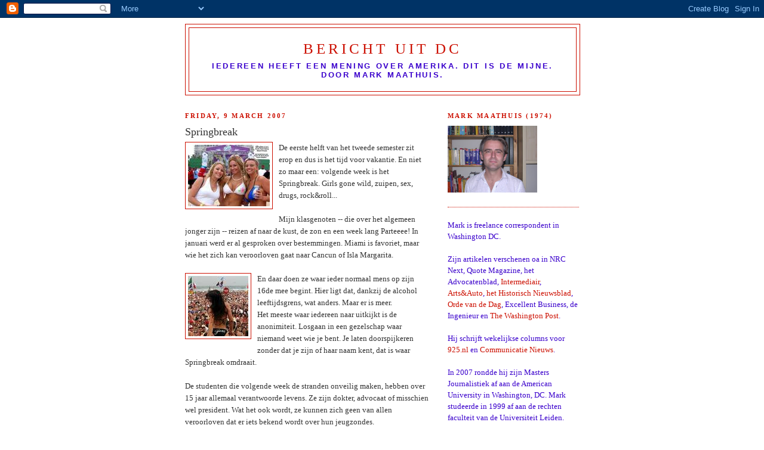

--- FILE ---
content_type: text/html; charset=UTF-8
request_url: https://berichtuitdc.blogspot.com/2007/03/springbreak.html?showComment=1269164681270
body_size: 23780
content:
<!DOCTYPE html>
<html dir='ltr'>
<head>
<link href='https://www.blogger.com/static/v1/widgets/2944754296-widget_css_bundle.css' rel='stylesheet' type='text/css'/>
<meta content='text/html; charset=UTF-8' http-equiv='Content-Type'/>
<meta content='blogger' name='generator'/>
<link href='https://berichtuitdc.blogspot.com/favicon.ico' rel='icon' type='image/x-icon'/>
<link href='http://berichtuitdc.blogspot.com/2007/03/springbreak.html' rel='canonical'/>
<link rel="alternate" type="application/atom+xml" title="Bericht uit DC - Atom" href="https://berichtuitdc.blogspot.com/feeds/posts/default" />
<link rel="alternate" type="application/rss+xml" title="Bericht uit DC - RSS" href="https://berichtuitdc.blogspot.com/feeds/posts/default?alt=rss" />
<link rel="service.post" type="application/atom+xml" title="Bericht uit DC - Atom" href="https://www.blogger.com/feeds/1029858527351317568/posts/default" />

<link rel="alternate" type="application/atom+xml" title="Bericht uit DC - Atom" href="https://berichtuitdc.blogspot.com/feeds/5815058597479892771/comments/default" />
<!--Can't find substitution for tag [blog.ieCssRetrofitLinks]-->
<link href='https://blogger.googleusercontent.com/img/b/R29vZ2xl/AVvXsEhNpqS3AaLnJtXtnz1MA4S-6ULeLkp5zGJK_tlMNaAZA6m9TnwTQCflBgBDNUNTaWJSegH1ONzScUx5-Fqgqlu4jc16oQaiT1-zRGngBhZ8EL6ynCyL5sDf4x1WaM5XA_Ld1FdLD_fGGXU/s320/springbreak.jpg' rel='image_src'/>
<meta content='http://berichtuitdc.blogspot.com/2007/03/springbreak.html' property='og:url'/>
<meta content='Springbreak' property='og:title'/>
<meta content='De eerste helft van het tweede semester zit erop en dus is het tijd voor vakantie. En niet zo maar een: volgende week is het Springbreak. Gi...' property='og:description'/>
<meta content='https://blogger.googleusercontent.com/img/b/R29vZ2xl/AVvXsEhNpqS3AaLnJtXtnz1MA4S-6ULeLkp5zGJK_tlMNaAZA6m9TnwTQCflBgBDNUNTaWJSegH1ONzScUx5-Fqgqlu4jc16oQaiT1-zRGngBhZ8EL6ynCyL5sDf4x1WaM5XA_Ld1FdLD_fGGXU/w1200-h630-p-k-no-nu/springbreak.jpg' property='og:image'/>
<title>Bericht uit DC: Springbreak</title>
<style id='page-skin-1' type='text/css'><!--
/*
-----------------------------------------------
Blogger Template Style
Name:     Minima
Date:     26 Feb 2004
Updated by: Blogger Team
----------------------------------------------- */
/* Use this with templates/template-twocol.html */
body {
background:#ffffff;
margin:0;
color:#333333;
font:x-small Georgia Serif;
font-size/* */:/**/small;
font-size: /**/small;
text-align: center;
}
a:link {
color:#cc0f00;
text-decoration:none;
}
a:visited {
color:#cc0f00;
text-decoration:none;
}
a:hover {
color:#333333;
text-decoration:underline;
}
a img {
border-width:0;
}
/* Header
-----------------------------------------------
*/
#header-wrapper {
width:660px;
margin:0 auto 10px;
border:1px solid #cc0f00;
}
#header-inner {
background-position: center;
margin-left: auto;
margin-right: auto;
}
#header {
margin: 5px;
border: 1px solid #cc0f00;
text-align: center;
color:#cc0f00;
}
#header h1 {
margin:5px 5px 0;
padding:15px 20px .25em;
line-height:1.2em;
text-transform:uppercase;
letter-spacing:.2em;
font: normal normal 196% Georgia, Serif;
}
#header a {
color:#cc0f00;
text-decoration:none;
}
#header a:hover {
color:#cc0f00;
}
#header .description {
margin:0 5px 5px;
padding:0 20px 15px;
max-width:700px;
text-transform:uppercase;
letter-spacing:.2em;
line-height: 1.4em;
font: normal bold 103% Trebuchet, Trebuchet MS, Arial, sans-serif;
color: #3a00cc;
}
#header img {
margin-left: auto;
margin-right: auto;
}
/* Outer-Wrapper
----------------------------------------------- */
#outer-wrapper {
width: 660px;
margin:0 auto;
padding:10px;
text-align:left;
font: normal normal 100% Georgia, Times, serif;
}
#main-wrapper {
width: 410px;
float: left;
word-wrap: break-word; /* fix for long text breaking sidebar float in IE */
overflow: hidden;     /* fix for long non-text content breaking IE sidebar float */
}
#sidebar-wrapper {
width: 220px;
float: right;
word-wrap: break-word; /* fix for long text breaking sidebar float in IE */
overflow: hidden;      /* fix for long non-text content breaking IE sidebar float */
}
/* Headings
----------------------------------------------- */
h2 {
margin:1.5em 0 .75em;
font:normal bold 86% Times, serif;
line-height: 1.4em;
text-transform:uppercase;
letter-spacing:.2em;
color:#cc0f00;
}
/* Posts
-----------------------------------------------
*/
h2.date-header {
margin:1.5em 0 .5em;
}
.post {
margin:.5em 0 1.5em;
border-bottom:1px dotted #cc0f00;
padding-bottom:1.5em;
}
.post h3 {
margin:.25em 0 0;
padding:0 0 4px;
font-size:140%;
font-weight:normal;
line-height:1.4em;
color:#333333;
}
.post h3 a, .post h3 a:visited, .post h3 strong {
display:block;
text-decoration:none;
color:#333333;
font-weight:normal;
}
.post h3 strong, .post h3 a:hover {
color:#333333;
}
.post-body {
margin:0 0 .75em;
line-height:1.6em;
}
.post-body blockquote {
line-height:1.3em;
}
.post-footer {
margin: .75em 0;
color:#cc0f00;
text-transform:uppercase;
letter-spacing:.1em;
font: normal normal 78% 'Trebuchet MS', Trebuchet, Arial, Verdana, Sans-serif;
line-height: 1.4em;
}
.comment-link {
margin-left:.6em;
}
.post img, table.tr-caption-container {
padding:4px;
border:1px solid #cc0f00;
}
.tr-caption-container img {
border: none;
padding: 0;
}
.post blockquote {
margin:1em 20px;
}
.post blockquote p {
margin:.75em 0;
}
/* Comments
----------------------------------------------- */
#comments h4 {
margin:1em 0;
font-weight: bold;
line-height: 1.4em;
text-transform:uppercase;
letter-spacing:.2em;
color: #cc0f00;
}
#comments-block {
margin:1em 0 1.5em;
line-height:1.6em;
}
#comments-block .comment-author {
margin:.5em 0;
}
#comments-block .comment-body {
margin:.25em 0 0;
}
#comments-block .comment-footer {
margin:-.25em 0 2em;
line-height: 1.4em;
text-transform:uppercase;
letter-spacing:.1em;
}
#comments-block .comment-body p {
margin:0 0 .75em;
}
.deleted-comment {
font-style:italic;
color:gray;
}
#blog-pager-newer-link {
float: left;
}
#blog-pager-older-link {
float: right;
}
#blog-pager {
text-align: center;
}
.feed-links {
clear: both;
line-height: 2.5em;
}
/* Sidebar Content
----------------------------------------------- */
.sidebar {
color: #3a00cc;
line-height: 1.5em;
}
.sidebar ul {
list-style:none;
margin:0 0 0;
padding:0 0 0;
}
.sidebar li {
margin:0;
padding-top:0;
padding-right:0;
padding-bottom:.25em;
padding-left:15px;
text-indent:-15px;
line-height:1.5em;
}
.sidebar .widget, .main .widget {
border-bottom:1px dotted #cc0f00;
margin:0 0 1.5em;
padding:0 0 1.5em;
}
.main .Blog {
border-bottom-width: 0;
}
/* Profile
----------------------------------------------- */
.profile-img {
float: left;
margin-top: 0;
margin-right: 5px;
margin-bottom: 5px;
margin-left: 0;
padding: 4px;
border: 1px solid #cc0f00;
}
.profile-data {
margin:0;
text-transform:uppercase;
letter-spacing:.1em;
font: normal normal 78% 'Trebuchet MS', Trebuchet, Arial, Verdana, Sans-serif;
color: #cc0f00;
font-weight: bold;
line-height: 1.6em;
}
.profile-datablock {
margin:.5em 0 .5em;
}
.profile-textblock {
margin: 0.5em 0;
line-height: 1.6em;
}
.profile-link {
font: normal normal 78% 'Trebuchet MS', Trebuchet, Arial, Verdana, Sans-serif;
text-transform: uppercase;
letter-spacing: .1em;
}
/* Footer
----------------------------------------------- */
#footer {
width:660px;
clear:both;
margin:0 auto;
padding-top:15px;
line-height: 1.6em;
text-transform:uppercase;
letter-spacing:.1em;
text-align: center;
}

--></style>
<link href='https://www.blogger.com/dyn-css/authorization.css?targetBlogID=1029858527351317568&amp;zx=88be3aa0-af37-4763-821f-590c1f188b2c' media='none' onload='if(media!=&#39;all&#39;)media=&#39;all&#39;' rel='stylesheet'/><noscript><link href='https://www.blogger.com/dyn-css/authorization.css?targetBlogID=1029858527351317568&amp;zx=88be3aa0-af37-4763-821f-590c1f188b2c' rel='stylesheet'/></noscript>
<meta name='google-adsense-platform-account' content='ca-host-pub-1556223355139109'/>
<meta name='google-adsense-platform-domain' content='blogspot.com'/>

</head>
<body>
<div class='navbar section' id='navbar'><div class='widget Navbar' data-version='1' id='Navbar1'><script type="text/javascript">
    function setAttributeOnload(object, attribute, val) {
      if(window.addEventListener) {
        window.addEventListener('load',
          function(){ object[attribute] = val; }, false);
      } else {
        window.attachEvent('onload', function(){ object[attribute] = val; });
      }
    }
  </script>
<div id="navbar-iframe-container"></div>
<script type="text/javascript" src="https://apis.google.com/js/platform.js"></script>
<script type="text/javascript">
      gapi.load("gapi.iframes:gapi.iframes.style.bubble", function() {
        if (gapi.iframes && gapi.iframes.getContext) {
          gapi.iframes.getContext().openChild({
              url: 'https://www.blogger.com/navbar/1029858527351317568?po\x3d5815058597479892771\x26origin\x3dhttps://berichtuitdc.blogspot.com',
              where: document.getElementById("navbar-iframe-container"),
              id: "navbar-iframe"
          });
        }
      });
    </script><script type="text/javascript">
(function() {
var script = document.createElement('script');
script.type = 'text/javascript';
script.src = '//pagead2.googlesyndication.com/pagead/js/google_top_exp.js';
var head = document.getElementsByTagName('head')[0];
if (head) {
head.appendChild(script);
}})();
</script>
</div></div>
<div id='outer-wrapper'><div id='wrap2'>
<!-- skip links for text browsers -->
<span id='skiplinks' style='display:none;'>
<a href='#main'>skip to main </a> |
      <a href='#sidebar'>skip to sidebar</a>
</span>
<div id='header-wrapper'>
<div class='header section' id='header'><div class='widget Header' data-version='1' id='Header1'>
<div id='header-inner'>
<div class='titlewrapper'>
<h1 class='title'>
<a href='https://berichtuitdc.blogspot.com/'>
Bericht uit DC
</a>
</h1>
</div>
<div class='descriptionwrapper'>
<p class='description'><span>Iedereen heeft een mening over Amerika. Dit is de mijne.

Door Mark Maathuis.</span></p>
</div>
</div>
</div></div>
</div>
<div id='content-wrapper'>
<div id='crosscol-wrapper' style='text-align:center'>
<div class='crosscol no-items section' id='crosscol'></div>
</div>
<div id='main-wrapper'>
<div class='main section' id='main'><div class='widget Blog' data-version='1' id='Blog1'>
<div class='blog-posts hfeed'>

          <div class="date-outer">
        
<h2 class='date-header'><span>Friday, 9 March 2007</span></h2>

          <div class="date-posts">
        
<div class='post-outer'>
<div class='post hentry uncustomized-post-template' itemprop='blogPost' itemscope='itemscope' itemtype='http://schema.org/BlogPosting'>
<meta content='https://blogger.googleusercontent.com/img/b/R29vZ2xl/AVvXsEhNpqS3AaLnJtXtnz1MA4S-6ULeLkp5zGJK_tlMNaAZA6m9TnwTQCflBgBDNUNTaWJSegH1ONzScUx5-Fqgqlu4jc16oQaiT1-zRGngBhZ8EL6ynCyL5sDf4x1WaM5XA_Ld1FdLD_fGGXU/s320/springbreak.jpg' itemprop='image_url'/>
<meta content='1029858527351317568' itemprop='blogId'/>
<meta content='5815058597479892771' itemprop='postId'/>
<a name='5815058597479892771'></a>
<h3 class='post-title entry-title' itemprop='name'>
Springbreak
</h3>
<div class='post-header'>
<div class='post-header-line-1'></div>
</div>
<div class='post-body entry-content' id='post-body-5815058597479892771' itemprop='description articleBody'>
<a href="https://blogger.googleusercontent.com/img/b/R29vZ2xl/AVvXsEhNpqS3AaLnJtXtnz1MA4S-6ULeLkp5zGJK_tlMNaAZA6m9TnwTQCflBgBDNUNTaWJSegH1ONzScUx5-Fqgqlu4jc16oQaiT1-zRGngBhZ8EL6ynCyL5sDf4x1WaM5XA_Ld1FdLD_fGGXU/s1600-h/springbreak.jpg"><img alt="" border="0" id="BLOGGER_PHOTO_ID_5040157968005565026" src="https://blogger.googleusercontent.com/img/b/R29vZ2xl/AVvXsEhNpqS3AaLnJtXtnz1MA4S-6ULeLkp5zGJK_tlMNaAZA6m9TnwTQCflBgBDNUNTaWJSegH1ONzScUx5-Fqgqlu4jc16oQaiT1-zRGngBhZ8EL6ynCyL5sDf4x1WaM5XA_Ld1FdLD_fGGXU/s320/springbreak.jpg" style="FLOAT: left; MARGIN: 0px 10px 10px 0px; CURSOR: hand" /></a>De eerste helft van het tweede semester zit erop en dus is het tijd voor vakantie. En niet zo maar een: volgende week is het Springbreak. Girls gone wild, zuipen, sex, drugs, rock&roll...<br /><br />Mijn klasgenoten -- die over het algemeen jonger zijn -- reizen af naar de kust, de zon en een week lang Parteeee! In januari werd er al gesproken over bestemmingen. Miami is favoriet, maar wie het zich kan veroorloven gaat naar Cancun of Isla Margarita.<br /><br /><a href="https://blogger.googleusercontent.com/img/b/R29vZ2xl/AVvXsEg_hyphenhyphenIgkzBc619WyqaatzH6jB4nz19iH17cxiklnsp-okuQ8pCgB7ufc5jPdm8yIjr5CHI3bilIx0HWzgRCvkLAUuWA58idlc_xkoKRXPlZhxJxps-C0nOXqZVU5NjXxZhRhZlEp1I09e8/s1600-h/springbreak2.jpg"><img alt="" border="0" id="BLOGGER_PHOTO_ID_5040151680173443650" src="https://blogger.googleusercontent.com/img/b/R29vZ2xl/AVvXsEg_hyphenhyphenIgkzBc619WyqaatzH6jB4nz19iH17cxiklnsp-okuQ8pCgB7ufc5jPdm8yIjr5CHI3bilIx0HWzgRCvkLAUuWA58idlc_xkoKRXPlZhxJxps-C0nOXqZVU5NjXxZhRhZlEp1I09e8/s320/springbreak2.jpg" style="FLOAT: left; MARGIN: 0px 10px 10px 0px; CURSOR: hand" /></a>En daar doen ze waar ieder normaal mens op zijn 16de mee begint. Hier ligt dat, dankzij de alcohol leeftijdsgrens, wat anders. Maar er is meer.<br />Het meeste waar iedereen naar uitkijkt is de anonimiteit. Losgaan in een gezelschap waar niemand weet wie je bent. Je laten doorspijkeren zonder dat je zijn of haar naam kent, dat is waar Springbreak omdraait.<br /><br />De studenten die volgende week de stranden onveilig maken, hebben over 15 jaar allemaal verantwoorde levens. Ze zijn dokter, advocaat of misschien wel president. Wat het ook wordt, ze kunnen zich geen van allen veroorloven dat er iets bekend wordt over hun jeugzondes.<br /><br />Ze zijn als de dood dat iemand dat tegen ze gebruikt. Daarom gaan ze zo ver mogelijk weg om zich te misdragen. Om later met een stalen smoel in de spotlights te staan en, omringd door vrouw en kinderen, een belerende vinger op te kunnen steken tegen mensen die doen " wat god verboden heeft."<br /><br /><a href="https://blogger.googleusercontent.com/img/b/R29vZ2xl/AVvXsEg_apw95IoG3TuxAjnWX6hCzXZOgN3plbPT2gnkyltdHm5KWdY346MlrwlS3hLPZsWFLT_e9Hw6p7xnE9_2NrDJ1-n6aZsWxJEI5ik8QfTQ1ITGWdd-c5zgatBy1JJVtc89cg_qnEo7vDs/s1600-h/carla+en+frank+van+putten.jpg"><img alt="" border="0" height="100" id="BLOGGER_PHOTO_ID_5040156486241847890" src="https://blogger.googleusercontent.com/img/b/R29vZ2xl/AVvXsEg_apw95IoG3TuxAjnWX6hCzXZOgN3plbPT2gnkyltdHm5KWdY346MlrwlS3hLPZsWFLT_e9Hw6p7xnE9_2NrDJ1-n6aZsWxJEI5ik8QfTQ1ITGWdd-c5zgatBy1JJVtc89cg_qnEo7vDs/s320/carla+en+frank+van+putten.jpg" style="FLOAT: left; MARGIN: 0px 10px 10px 0px; WIDTH: 118px; CURSOR: hand; HEIGHT: 92px" width="129" /></a>Ik doe niet mee. Niet omdat ik iets te verbergen heb, maar mijn ouders staan zondag op de stoep.<br />Heel studerend Amerika gaat los en ik moet met mijn moeder naar een museum. Lekkere timing, Frank van Putten!
<div style='clear: both;'></div>
</div>
<div class='post-footer'>
<div class='post-footer-line post-footer-line-1'>
<span class='post-author vcard'>
</span>
<span class='post-timestamp'>
at
<meta content='http://berichtuitdc.blogspot.com/2007/03/springbreak.html' itemprop='url'/>
<a class='timestamp-link' href='https://berichtuitdc.blogspot.com/2007/03/springbreak.html' rel='bookmark' title='permanent link'><abbr class='published' itemprop='datePublished' title='2007-03-09T23:38:00-05:00'>23:38</abbr></a>
</span>
<span class='post-comment-link'>
</span>
<span class='post-icons'>
<span class='item-action'>
<a href='https://www.blogger.com/email-post/1029858527351317568/5815058597479892771' title='Email Post'>
<img alt='' class='icon-action' height='13' src='https://resources.blogblog.com/img/icon18_email.gif' width='18'/>
</a>
</span>
<span class='item-control blog-admin pid-1125060824'>
<a href='https://www.blogger.com/post-edit.g?blogID=1029858527351317568&postID=5815058597479892771&from=pencil' title='Edit Post'>
<img alt='' class='icon-action' height='18' src='https://resources.blogblog.com/img/icon18_edit_allbkg.gif' width='18'/>
</a>
</span>
</span>
<div class='post-share-buttons goog-inline-block'>
</div>
</div>
<div class='post-footer-line post-footer-line-2'>
<span class='post-labels'>
</span>
</div>
<div class='post-footer-line post-footer-line-3'>
<span class='post-location'>
</span>
</div>
</div>
</div>
<div class='comments' id='comments'>
<a name='comments'></a>
<h4>62 comments:</h4>
<div id='Blog1_comments-block-wrapper'>
<dl class='avatar-comment-indent' id='comments-block'>
<dt class='comment-author ' id='c3924071345583231189'>
<a name='c3924071345583231189'></a>
<div class="avatar-image-container avatar-stock"><span dir="ltr"><img src="//resources.blogblog.com/img/blank.gif" width="35" height="35" alt="" title="Anonymous">

</span></div>
Anonymous
said...
</dt>
<dd class='comment-body' id='Blog1_cmt-3924071345583231189'>
<p>
Hee Mark,<BR/>Alleraardigst om je verhalen te lezen. Als kaaskop tussen koejongens weet je een originele blik te werpen op het land waar toch al zoveel media vandaan komt.<BR/>I'll be back... Keep on keeping on :)<BR/>Niels<BR/>PS.: Maar die plaatjes mogen best wat groter :D
</p>
</dd>
<dd class='comment-footer'>
<span class='comment-timestamp'>
<a href='https://berichtuitdc.blogspot.com/2007/03/springbreak.html?showComment=1173517380000#c3924071345583231189' title='comment permalink'>
10 March 2007 at 04:03
</a>
<span class='item-control blog-admin pid-1194462855'>
<a class='comment-delete' href='https://www.blogger.com/comment/delete/1029858527351317568/3924071345583231189' title='Delete Comment'>
<img src='https://resources.blogblog.com/img/icon_delete13.gif'/>
</a>
</span>
</span>
</dd>
<dt class='comment-author ' id='c5783723572052416373'>
<a name='c5783723572052416373'></a>
<div class="avatar-image-container avatar-stock"><span dir="ltr"><img src="//resources.blogblog.com/img/blank.gif" width="35" height="35" alt="" title="Anonymous">

</span></div>
Anonymous
said...
</dt>
<dd class='comment-body' id='Blog1_cmt-5783723572052416373'>
<p>
Lekker met je moeder naar het strand, man!<BR/>Oh ja.. enneh.. media is meervoud.<BR/>kus<BR/>jim
</p>
</dd>
<dd class='comment-footer'>
<span class='comment-timestamp'>
<a href='https://berichtuitdc.blogspot.com/2007/03/springbreak.html?showComment=1173530700000#c5783723572052416373' title='comment permalink'>
10 March 2007 at 07:45
</a>
<span class='item-control blog-admin pid-1194462855'>
<a class='comment-delete' href='https://www.blogger.com/comment/delete/1029858527351317568/5783723572052416373' title='Delete Comment'>
<img src='https://resources.blogblog.com/img/icon_delete13.gif'/>
</a>
</span>
</span>
</dd>
<dt class='comment-author ' id='c5782918590759232988'>
<a name='c5782918590759232988'></a>
<div class="avatar-image-container avatar-stock"><span dir="ltr"><img src="//resources.blogblog.com/img/blank.gif" width="35" height="35" alt="" title="Anonymous">

</span></div>
Anonymous
said...
</dt>
<dd class='comment-body' id='Blog1_cmt-5782918590759232988'>
<p>
NEEEE!!!!! Wat MOOI!!!!!! SPRINGBREAK!!!!!!!!<BR/>Hadden we natuurlijk bij moeten zijn!!!<BR/>Toedels Heini
</p>
</dd>
<dd class='comment-footer'>
<span class='comment-timestamp'>
<a href='https://berichtuitdc.blogspot.com/2007/03/springbreak.html?showComment=1173540600000#c5782918590759232988' title='comment permalink'>
10 March 2007 at 10:30
</a>
<span class='item-control blog-admin pid-1194462855'>
<a class='comment-delete' href='https://www.blogger.com/comment/delete/1029858527351317568/5782918590759232988' title='Delete Comment'>
<img src='https://resources.blogblog.com/img/icon_delete13.gif'/>
</a>
</span>
</span>
</dd>
<dt class='comment-author ' id='c4200327678174092696'>
<a name='c4200327678174092696'></a>
<div class="avatar-image-container avatar-stock"><span dir="ltr"><a href="https://www.blogger.com/profile/00141305007297677741" target="" rel="nofollow" onclick="" class="avatar-hovercard" id="av-4200327678174092696-00141305007297677741"><img src="//www.blogger.com/img/blogger_logo_round_35.png" width="35" height="35" alt="" title="SjoerdK">

</a></span></div>
<a href='https://www.blogger.com/profile/00141305007297677741' rel='nofollow'>SjoerdK</a>
said...
</dt>
<dd class='comment-body' id='Blog1_cmt-4200327678174092696'>
<p>
Mark,<BR/>Ze wisten toch dat ik pas over twee weken naar Isla margarita ga? Is weer die springbrake te vroeg gepland...<BR/><BR/>Groeten aan David en tot gauw!
</p>
</dd>
<dd class='comment-footer'>
<span class='comment-timestamp'>
<a href='https://berichtuitdc.blogspot.com/2007/03/springbreak.html?showComment=1173687540000#c4200327678174092696' title='comment permalink'>
12 March 2007 at 04:19
</a>
<span class='item-control blog-admin pid-2025908514'>
<a class='comment-delete' href='https://www.blogger.com/comment/delete/1029858527351317568/4200327678174092696' title='Delete Comment'>
<img src='https://resources.blogblog.com/img/icon_delete13.gif'/>
</a>
</span>
</span>
</dd>
<dt class='comment-author ' id='c2730412733352406501'>
<a name='c2730412733352406501'></a>
<div class="avatar-image-container avatar-stock"><span dir="ltr"><img src="//resources.blogblog.com/img/blank.gif" width="35" height="35" alt="" title="Anonymous">

</span></div>
Anonymous
said...
</dt>
<dd class='comment-body' id='Blog1_cmt-2730412733352406501'>
<p>
<a href="http://www.wikipatterns.com/display/~buy_cialis_online" rel="nofollow">prices buy cialis cialas</a><br /><a href="http://www.wikipatterns.com/display/~order_cialis_online" rel="nofollow">1order cialis online</a><br /><a href="http://www.wikipatterns.com/display/~cheap_cialis_online24" rel="nofollow">order cheap cialis online</a><br /><a href="http://www.wikipatterns.com/display/~generic_cialis" rel="nofollow">generic generic cialis pills cod</a><br /><a href="http://www.wikipatterns.com/display/~get_cialis" rel="nofollow">get cialis without prescriptions</a><br /><a href="http://www.wikipatterns.com/display/~discount_cialis" rel="nofollow">discount cialis no rx</a><br /><a href="http://www.wikipatterns.com/display/~online_cialis" rel="nofollow">cialis uk order cialis online cialis</a><br />buy cialis on line uk where can i buy cialis
</p>
</dd>
<dd class='comment-footer'>
<span class='comment-timestamp'>
<a href='https://berichtuitdc.blogspot.com/2007/03/springbreak.html?showComment=1258282108398#c2730412733352406501' title='comment permalink'>
15 November 2009 at 05:48
</a>
<span class='item-control blog-admin pid-1194462855'>
<a class='comment-delete' href='https://www.blogger.com/comment/delete/1029858527351317568/2730412733352406501' title='Delete Comment'>
<img src='https://resources.blogblog.com/img/icon_delete13.gif'/>
</a>
</span>
</span>
</dd>
<dt class='comment-author ' id='c6967990033185094980'>
<a name='c6967990033185094980'></a>
<div class="avatar-image-container avatar-stock"><span dir="ltr"><img src="//resources.blogblog.com/img/blank.gif" width="35" height="35" alt="" title="Anonymous">

</span></div>
Anonymous
said...
</dt>
<dd class='comment-body' id='Blog1_cmt-6967990033185094980'>
<p>
Today it&#39;s more particular to consign remarkable medical companies  http://ipod-playlist.com/ Discount Cialis Pharmacy On-line, singularly those who proximate their meds online.
</p>
</dd>
<dd class='comment-footer'>
<span class='comment-timestamp'>
<a href='https://berichtuitdc.blogspot.com/2007/03/springbreak.html?showComment=1258863442806#c6967990033185094980' title='comment permalink'>
21 November 2009 at 23:17
</a>
<span class='item-control blog-admin pid-1194462855'>
<a class='comment-delete' href='https://www.blogger.com/comment/delete/1029858527351317568/6967990033185094980' title='Delete Comment'>
<img src='https://resources.blogblog.com/img/icon_delete13.gif'/>
</a>
</span>
</span>
</dd>
<dt class='comment-author ' id='c3416326123476569519'>
<a name='c3416326123476569519'></a>
<div class="avatar-image-container avatar-stock"><span dir="ltr"><img src="//resources.blogblog.com/img/blank.gif" width="35" height="35" alt="" title="Anonymous">

</span></div>
Anonymous
said...
</dt>
<dd class='comment-body' id='Blog1_cmt-3416326123476569519'>
<p>
Est d&#39;accord, le message trГЁs utile  http://www.ci2s.org cialis [url=http://www.ci2s.org]acheter cialis generique[/url]
</p>
</dd>
<dd class='comment-footer'>
<span class='comment-timestamp'>
<a href='https://berichtuitdc.blogspot.com/2007/03/springbreak.html?showComment=1259189025531#c3416326123476569519' title='comment permalink'>
25 November 2009 at 17:43
</a>
<span class='item-control blog-admin pid-1194462855'>
<a class='comment-delete' href='https://www.blogger.com/comment/delete/1029858527351317568/3416326123476569519' title='Delete Comment'>
<img src='https://resources.blogblog.com/img/icon_delete13.gif'/>
</a>
</span>
</span>
</dd>
<dt class='comment-author ' id='c1344765987168144527'>
<a name='c1344765987168144527'></a>
<div class="avatar-image-container avatar-stock"><span dir="ltr"><img src="//resources.blogblog.com/img/blank.gif" width="35" height="35" alt="" title="Anonymous">

</span></div>
Anonymous
said...
</dt>
<dd class='comment-body' id='Blog1_cmt-1344765987168144527'>
<p>
Grazie per il vostro informazioni, vorrei anche qualcosa potete aiutare? uttfzdyamu tngovmpedn [url=http://www.lacasadicavour.com/cialis-generico-online/]comprare cialis [/url] dvyuwymjzv kgugxvitea <a href="http://www.lacasadicavour.com/" rel="nofollow">generico cialis </a> jeimdcwxng lxgqxbrggh
</p>
</dd>
<dd class='comment-footer'>
<span class='comment-timestamp'>
<a href='https://berichtuitdc.blogspot.com/2007/03/springbreak.html?showComment=1259818648460#c1344765987168144527' title='comment permalink'>
3 December 2009 at 00:37
</a>
<span class='item-control blog-admin pid-1194462855'>
<a class='comment-delete' href='https://www.blogger.com/comment/delete/1029858527351317568/1344765987168144527' title='Delete Comment'>
<img src='https://resources.blogblog.com/img/icon_delete13.gif'/>
</a>
</span>
</span>
</dd>
<dt class='comment-author ' id='c4204256707481555779'>
<a name='c4204256707481555779'></a>
<div class="avatar-image-container avatar-stock"><span dir="ltr"><img src="//resources.blogblog.com/img/blank.gif" width="35" height="35" alt="" title="Anonymous">

</span></div>
Anonymous
said...
</dt>
<dd class='comment-body' id='Blog1_cmt-4204256707481555779'>
<p>
Selon le mien, chez quelqu&#39;un l&#39;alexie de lettre :)  <a href="http://lettresdudroit.com" rel="nofollow">viagra</a> achat viagra [url=http://lettresdudroit.com/viagra-generique]acheter du viagra[/url]
</p>
</dd>
<dd class='comment-footer'>
<span class='comment-timestamp'>
<a href='https://berichtuitdc.blogspot.com/2007/03/springbreak.html?showComment=1260415742230#c4204256707481555779' title='comment permalink'>
9 December 2009 at 22:29
</a>
<span class='item-control blog-admin pid-1194462855'>
<a class='comment-delete' href='https://www.blogger.com/comment/delete/1029858527351317568/4204256707481555779' title='Delete Comment'>
<img src='https://resources.blogblog.com/img/icon_delete13.gif'/>
</a>
</span>
</span>
</dd>
<dt class='comment-author ' id='c1270902908200601869'>
<a name='c1270902908200601869'></a>
<div class="avatar-image-container avatar-stock"><span dir="ltr"><img src="//resources.blogblog.com/img/blank.gif" width="35" height="35" alt="" title="Anonymous">

</span></div>
Anonymous
said...
</dt>
<dd class='comment-body' id='Blog1_cmt-1270902908200601869'>
<p>
...please where can I buy a unicorn?
</p>
</dd>
<dd class='comment-footer'>
<span class='comment-timestamp'>
<a href='https://berichtuitdc.blogspot.com/2007/03/springbreak.html?showComment=1260580880545#c1270902908200601869' title='comment permalink'>
11 December 2009 at 20:21
</a>
<span class='item-control blog-admin pid-1194462855'>
<a class='comment-delete' href='https://www.blogger.com/comment/delete/1029858527351317568/1270902908200601869' title='Delete Comment'>
<img src='https://resources.blogblog.com/img/icon_delete13.gif'/>
</a>
</span>
</span>
</dd>
<dt class='comment-author ' id='c6360543641006451472'>
<a name='c6360543641006451472'></a>
<div class="avatar-image-container avatar-stock"><span dir="ltr"><img src="//resources.blogblog.com/img/blank.gif" width="35" height="35" alt="" title="Anonymous">

</span></div>
Anonymous
said...
</dt>
<dd class='comment-body' id='Blog1_cmt-6360543641006451472'>
<p>
added to my rss reader
</p>
</dd>
<dd class='comment-footer'>
<span class='comment-timestamp'>
<a href='https://berichtuitdc.blogspot.com/2007/03/springbreak.html?showComment=1260790956112#c6360543641006451472' title='comment permalink'>
14 December 2009 at 06:42
</a>
<span class='item-control blog-admin pid-1194462855'>
<a class='comment-delete' href='https://www.blogger.com/comment/delete/1029858527351317568/6360543641006451472' title='Delete Comment'>
<img src='https://resources.blogblog.com/img/icon_delete13.gif'/>
</a>
</span>
</span>
</dd>
<dt class='comment-author ' id='c1016156015614149191'>
<a name='c1016156015614149191'></a>
<div class="avatar-image-container avatar-stock"><span dir="ltr"><img src="//resources.blogblog.com/img/blank.gif" width="35" height="35" alt="" title="Anonymous">

</span></div>
Anonymous
said...
</dt>
<dd class='comment-body' id='Blog1_cmt-1016156015614149191'>
<p>
su pensamiento simplemente excelente  [url=http://csalamanca.com/tag/comprar-viagra/ ]viagra es bueno [/url] jvwpkhzejw ewavkucbwk <a href="http://csalamanca.com/comprar-viagra-generico/" rel="nofollow">viagra generico contrareembolso </a>
</p>
</dd>
<dd class='comment-footer'>
<span class='comment-timestamp'>
<a href='https://berichtuitdc.blogspot.com/2007/03/springbreak.html?showComment=1260812601905#c1016156015614149191' title='comment permalink'>
14 December 2009 at 12:43
</a>
<span class='item-control blog-admin pid-1194462855'>
<a class='comment-delete' href='https://www.blogger.com/comment/delete/1029858527351317568/1016156015614149191' title='Delete Comment'>
<img src='https://resources.blogblog.com/img/icon_delete13.gif'/>
</a>
</span>
</span>
</dd>
<dt class='comment-author ' id='c5826835959183505761'>
<a name='c5826835959183505761'></a>
<div class="avatar-image-container avatar-stock"><span dir="ltr"><img src="//resources.blogblog.com/img/blank.gif" width="35" height="35" alt="" title="Anonymous">

</span></div>
Anonymous
said...
</dt>
<dd class='comment-body' id='Blog1_cmt-5826835959183505761'>
<p>
Comme la variante, oui  <a href="http://digitruc.com/cialis.htm" rel="nofollow">cialis 20mg</a>  <a href="http://digitruc.com/cialis.htm" rel="nofollow">cialis 20mg</a>
</p>
</dd>
<dd class='comment-footer'>
<span class='comment-timestamp'>
<a href='https://berichtuitdc.blogspot.com/2007/03/springbreak.html?showComment=1261217976232#c5826835959183505761' title='comment permalink'>
19 December 2009 at 05:19
</a>
<span class='item-control blog-admin pid-1194462855'>
<a class='comment-delete' href='https://www.blogger.com/comment/delete/1029858527351317568/5826835959183505761' title='Delete Comment'>
<img src='https://resources.blogblog.com/img/icon_delete13.gif'/>
</a>
</span>
</span>
</dd>
<dt class='comment-author ' id='c1288646072937358063'>
<a name='c1288646072937358063'></a>
<div class="avatar-image-container avatar-stock"><span dir="ltr"><img src="//resources.blogblog.com/img/blank.gif" width="35" height="35" alt="" title="Anonymous">

</span></div>
Anonymous
said...
</dt>
<dd class='comment-body' id='Blog1_cmt-1288646072937358063'>
<p>
le message Sympathique  <a href="http://meix-lagor.com" rel="nofollow">PRECOCE</a>
</p>
</dd>
<dd class='comment-footer'>
<span class='comment-timestamp'>
<a href='https://berichtuitdc.blogspot.com/2007/03/springbreak.html?showComment=1261431681537#c1288646072937358063' title='comment permalink'>
21 December 2009 at 16:41
</a>
<span class='item-control blog-admin pid-1194462855'>
<a class='comment-delete' href='https://www.blogger.com/comment/delete/1029858527351317568/1288646072937358063' title='Delete Comment'>
<img src='https://resources.blogblog.com/img/icon_delete13.gif'/>
</a>
</span>
</span>
</dd>
<dt class='comment-author ' id='c5138358546620895583'>
<a name='c5138358546620895583'></a>
<div class="avatar-image-container avatar-stock"><span dir="ltr"><img src="//resources.blogblog.com/img/blank.gif" width="35" height="35" alt="" title="Anonymous">

</span></div>
Anonymous
said...
</dt>
<dd class='comment-body' id='Blog1_cmt-5138358546620895583'>
<p>
Cette idГ&#169;e a vieilli  http://runfr.com/acheter-cialis-et-viagra-sur-le-net-bon-marche-bonuses viagra sur le net <a href="http://runfr.com/tag/10mg" rel="nofollow">cialis 10mg</a>
</p>
</dd>
<dd class='comment-footer'>
<span class='comment-timestamp'>
<a href='https://berichtuitdc.blogspot.com/2007/03/springbreak.html?showComment=1261613401930#c5138358546620895583' title='comment permalink'>
23 December 2009 at 19:10
</a>
<span class='item-control blog-admin pid-1194462855'>
<a class='comment-delete' href='https://www.blogger.com/comment/delete/1029858527351317568/5138358546620895583' title='Delete Comment'>
<img src='https://resources.blogblog.com/img/icon_delete13.gif'/>
</a>
</span>
</span>
</dd>
<dt class='comment-author ' id='c6087441399958625613'>
<a name='c6087441399958625613'></a>
<div class="avatar-image-container avatar-stock"><span dir="ltr"><img src="//resources.blogblog.com/img/blank.gif" width="35" height="35" alt="" title="Anonymous">

</span></div>
Anonymous
said...
</dt>
<dd class='comment-body' id='Blog1_cmt-6087441399958625613'>
<p>
Bemerkenswert, es ist die lustige Antwort  <a href="http://t7-isis.org" rel="nofollow">viagra bestellen</a> viagra rezeptfrei [url=http//t7-isis.org]viagra online kaufen[/url]
</p>
</dd>
<dd class='comment-footer'>
<span class='comment-timestamp'>
<a href='https://berichtuitdc.blogspot.com/2007/03/springbreak.html?showComment=1261673385430#c6087441399958625613' title='comment permalink'>
24 December 2009 at 11:49
</a>
<span class='item-control blog-admin pid-1194462855'>
<a class='comment-delete' href='https://www.blogger.com/comment/delete/1029858527351317568/6087441399958625613' title='Delete Comment'>
<img src='https://resources.blogblog.com/img/icon_delete13.gif'/>
</a>
</span>
</span>
</dd>
<dt class='comment-author ' id='c9053565711718330909'>
<a name='c9053565711718330909'></a>
<div class="avatar-image-container avatar-stock"><span dir="ltr"><img src="//resources.blogblog.com/img/blank.gif" width="35" height="35" alt="" title="Anonymous">

</span></div>
Anonymous
said...
</dt>
<dd class='comment-body' id='Blog1_cmt-9053565711718330909'>
<p>
sans variantes....  <a href="http://meix-lagor.com" rel="nofollow">ejaculation rapide</a>
</p>
</dd>
<dd class='comment-footer'>
<span class='comment-timestamp'>
<a href='https://berichtuitdc.blogspot.com/2007/03/springbreak.html?showComment=1261729842913#c9053565711718330909' title='comment permalink'>
25 December 2009 at 03:30
</a>
<span class='item-control blog-admin pid-1194462855'>
<a class='comment-delete' href='https://www.blogger.com/comment/delete/1029858527351317568/9053565711718330909' title='Delete Comment'>
<img src='https://resources.blogblog.com/img/icon_delete13.gif'/>
</a>
</span>
</span>
</dd>
<dt class='comment-author ' id='c7400182188747531743'>
<a name='c7400182188747531743'></a>
<div class="avatar-image-container avatar-stock"><span dir="ltr"><img src="//resources.blogblog.com/img/blank.gif" width="35" height="35" alt="" title="Anonymous">

</span></div>
Anonymous
said...
</dt>
<dd class='comment-body' id='Blog1_cmt-7400182188747531743'>
<p>
Non credo.  [url=http://lacasadicavour.com/cialis-generico/ ]acquistare cialis [/url]Che cosa buona domanda  <a href="http://lacasadicavour.com/eriacta/" rel="nofollow">generico cialis </a> Mi dispiace, ma, a mio parere, si sbaglia. Sono sicuro. Cerchiamo di discutere di questo. Scrivere a me in PM, parlare.
</p>
</dd>
<dd class='comment-footer'>
<span class='comment-timestamp'>
<a href='https://berichtuitdc.blogspot.com/2007/03/springbreak.html?showComment=1262150326606#c7400182188747531743' title='comment permalink'>
30 December 2009 at 00:18
</a>
<span class='item-control blog-admin pid-1194462855'>
<a class='comment-delete' href='https://www.blogger.com/comment/delete/1029858527351317568/7400182188747531743' title='Delete Comment'>
<img src='https://resources.blogblog.com/img/icon_delete13.gif'/>
</a>
</span>
</span>
</dd>
<dt class='comment-author ' id='c205701163868759518'>
<a name='c205701163868759518'></a>
<div class="avatar-image-container avatar-stock"><span dir="ltr"><img src="//resources.blogblog.com/img/blank.gif" width="35" height="35" alt="" title="Anonymous">

</span></div>
Anonymous
said...
</dt>
<dd class='comment-body' id='Blog1_cmt-205701163868759518'>
<p>
[url=http://altmedschool.com/]alternative medicine colleges[/url]<br />[url=http://altmededu.com/]alternative medicine colleges[/url]<br />[url=http://www.altmededu.com/]alternative medicine masters[/url]<br />[url=http://www.altmededu.com/]alternative medicine masters[/url]
</p>
</dd>
<dd class='comment-footer'>
<span class='comment-timestamp'>
<a href='https://berichtuitdc.blogspot.com/2007/03/springbreak.html?showComment=1262203294370#c205701163868759518' title='comment permalink'>
30 December 2009 at 15:01
</a>
<span class='item-control blog-admin pid-1194462855'>
<a class='comment-delete' href='https://www.blogger.com/comment/delete/1029858527351317568/205701163868759518' title='Delete Comment'>
<img src='https://resources.blogblog.com/img/icon_delete13.gif'/>
</a>
</span>
</span>
</dd>
<dt class='comment-author ' id='c3895614570236140729'>
<a name='c3895614570236140729'></a>
<div class="avatar-image-container avatar-stock"><span dir="ltr"><img src="//resources.blogblog.com/img/blank.gif" width="35" height="35" alt="" title="Anonymous">

</span></div>
Anonymous
said...
</dt>
<dd class='comment-body' id='Blog1_cmt-3895614570236140729'>
<p>
Ja, logisch richtig  <a href="http://t7-isis.org" rel="nofollow">cialis kaufen</a> levitra ohne rezept [url=http//t7-isis.org]cialis[/url]
</p>
</dd>
<dd class='comment-footer'>
<span class='comment-timestamp'>
<a href='https://berichtuitdc.blogspot.com/2007/03/springbreak.html?showComment=1262297321991#c3895614570236140729' title='comment permalink'>
31 December 2009 at 17:08
</a>
<span class='item-control blog-admin pid-1194462855'>
<a class='comment-delete' href='https://www.blogger.com/comment/delete/1029858527351317568/3895614570236140729' title='Delete Comment'>
<img src='https://resources.blogblog.com/img/icon_delete13.gif'/>
</a>
</span>
</span>
</dd>
<dt class='comment-author ' id='c4274287404716803130'>
<a name='c4274287404716803130'></a>
<div class="avatar-image-container avatar-stock"><span dir="ltr"><img src="//resources.blogblog.com/img/blank.gif" width="35" height="35" alt="" title="Anonymous">

</span></div>
Anonymous
said...
</dt>
<dd class='comment-body' id='Blog1_cmt-4274287404716803130'>
<p>
Condivido pienamente il suo punto di vista. In questo nulla in vi e &#39;una buona idea. Mi associo.  [url=http://lacasadicavour.com/trial-packs/ ]generico cialis [/url]Credo che si fanno errori. Sono in grado di provarlo. Scrivere a me in PM, ti parla.  <a href="http://lacasadicavour.com/cialis-generico-online/" rel="nofollow">comprare cialis online </a> Essa non ha alcun equivalente?
</p>
</dd>
<dd class='comment-footer'>
<span class='comment-timestamp'>
<a href='https://berichtuitdc.blogspot.com/2007/03/springbreak.html?showComment=1262375422539#c4274287404716803130' title='comment permalink'>
1 January 2010 at 14:50
</a>
<span class='item-control blog-admin pid-1194462855'>
<a class='comment-delete' href='https://www.blogger.com/comment/delete/1029858527351317568/4274287404716803130' title='Delete Comment'>
<img src='https://resources.blogblog.com/img/icon_delete13.gif'/>
</a>
</span>
</span>
</dd>
<dt class='comment-author ' id='c2010079567191641195'>
<a name='c2010079567191641195'></a>
<div class="avatar-image-container avatar-stock"><span dir="ltr"><img src="//resources.blogblog.com/img/blank.gif" width="35" height="35" alt="" title="Anonymous">

</span></div>
Anonymous
said...
</dt>
<dd class='comment-body' id='Blog1_cmt-2010079567191641195'>
<p>
http://www.dragon-riders.ru/CTC/index.php?showtopic=58680&amp;st=0&amp;<br />http://www.bhaha.com/forum/showthread.php?p=12730<br />http://www.dogbarkings.com/forum/viewtopic.php?f=4&amp;t=197310&amp;p=326461
</p>
</dd>
<dd class='comment-footer'>
<span class='comment-timestamp'>
<a href='https://berichtuitdc.blogspot.com/2007/03/springbreak.html?showComment=1262722086421#c2010079567191641195' title='comment permalink'>
5 January 2010 at 15:08
</a>
<span class='item-control blog-admin pid-1194462855'>
<a class='comment-delete' href='https://www.blogger.com/comment/delete/1029858527351317568/2010079567191641195' title='Delete Comment'>
<img src='https://resources.blogblog.com/img/icon_delete13.gif'/>
</a>
</span>
</span>
</dd>
<dt class='comment-author ' id='c2352529086546743569'>
<a name='c2352529086546743569'></a>
<div class="avatar-image-container avatar-stock"><span dir="ltr"><img src="//resources.blogblog.com/img/blank.gif" width="35" height="35" alt="" title="Anonymous">

</span></div>
Anonymous
said...
</dt>
<dd class='comment-body' id='Blog1_cmt-2352529086546743569'>
<p>
Pour ne pas dire il est plus grand.  [url=http://runfr.com/acheter-cialis]cyalis[/url] http://runfr.com acheter viagra en  ligne <a href="http://runfr.com" rel="nofollow">prix cialis en pharmacie  belgique</a> surdosage cialis
</p>
</dd>
<dd class='comment-footer'>
<span class='comment-timestamp'>
<a href='https://berichtuitdc.blogspot.com/2007/03/springbreak.html?showComment=1262755902499#c2352529086546743569' title='comment permalink'>
6 January 2010 at 00:31
</a>
<span class='item-control blog-admin pid-1194462855'>
<a class='comment-delete' href='https://www.blogger.com/comment/delete/1029858527351317568/2352529086546743569' title='Delete Comment'>
<img src='https://resources.blogblog.com/img/icon_delete13.gif'/>
</a>
</span>
</span>
</dd>
<dt class='comment-author ' id='c1090546591795990127'>
<a name='c1090546591795990127'></a>
<div class="avatar-image-container avatar-stock"><span dir="ltr"><img src="//resources.blogblog.com/img/blank.gif" width="35" height="35" alt="" title="Anonymous">

</span></div>
Anonymous
said...
</dt>
<dd class='comment-body' id='Blog1_cmt-1090546591795990127'>
<p>
su pensamiento es Гєtil  [url=http://csalamanca.com/tag/sin-receta/ ]comprar viagra online [/url] que pensamiento abstracto  <a href="http://csalamanca.com/category/viagra/" rel="nofollow">viagra 50 mg </a>
</p>
</dd>
<dd class='comment-footer'>
<span class='comment-timestamp'>
<a href='https://berichtuitdc.blogspot.com/2007/03/springbreak.html?showComment=1262783271666#c1090546591795990127' title='comment permalink'>
6 January 2010 at 08:07
</a>
<span class='item-control blog-admin pid-1194462855'>
<a class='comment-delete' href='https://www.blogger.com/comment/delete/1029858527351317568/1090546591795990127' title='Delete Comment'>
<img src='https://resources.blogblog.com/img/icon_delete13.gif'/>
</a>
</span>
</span>
</dd>
<dt class='comment-author ' id='c6491336727037196637'>
<a name='c6491336727037196637'></a>
<div class="avatar-image-container avatar-stock"><span dir="ltr"><img src="//resources.blogblog.com/img/blank.gif" width="35" height="35" alt="" title="Anonymous">

</span></div>
Anonymous
said...
</dt>
<dd class='comment-body' id='Blog1_cmt-6491336727037196637'>
<p>
Por mi es el tema muy interesante. Den con Ud se comunicaremos en PM.  http://nuevascarreras.com/category/cialis-generico/ cialis vs viagra  Direttamente nel mele  [url=http://nuevascarreras.com/comprar-cialis-es/ ]cialis generico 5 mg [/url]
</p>
</dd>
<dd class='comment-footer'>
<span class='comment-timestamp'>
<a href='https://berichtuitdc.blogspot.com/2007/03/springbreak.html?showComment=1263063307408#c6491336727037196637' title='comment permalink'>
9 January 2010 at 13:55
</a>
<span class='item-control blog-admin pid-1194462855'>
<a class='comment-delete' href='https://www.blogger.com/comment/delete/1029858527351317568/6491336727037196637' title='Delete Comment'>
<img src='https://resources.blogblog.com/img/icon_delete13.gif'/>
</a>
</span>
</span>
</dd>
<dt class='comment-author ' id='c3500346976081978015'>
<a name='c3500346976081978015'></a>
<div class="avatar-image-container avatar-stock"><span dir="ltr"><img src="//resources.blogblog.com/img/blank.gif" width="35" height="35" alt="" title="Anonymous">

</span></div>
Anonymous
said...
</dt>
<dd class='comment-body' id='Blog1_cmt-3500346976081978015'>
<p>
Que palabras... El pensamiento fenomenal, magnГ&#173;fico  [url=http://csalamanca.com/comprar-viagra-generico/ ]viagra generico barato [/url] Bravo, que palabras adecuadas..., la idea brillante  http://csalamanca.com/  viagra generico
</p>
</dd>
<dd class='comment-footer'>
<span class='comment-timestamp'>
<a href='https://berichtuitdc.blogspot.com/2007/03/springbreak.html?showComment=1263126097493#c3500346976081978015' title='comment permalink'>
10 January 2010 at 07:21
</a>
<span class='item-control blog-admin pid-1194462855'>
<a class='comment-delete' href='https://www.blogger.com/comment/delete/1029858527351317568/3500346976081978015' title='Delete Comment'>
<img src='https://resources.blogblog.com/img/icon_delete13.gif'/>
</a>
</span>
</span>
</dd>
<dt class='comment-author ' id='c1171728462500285119'>
<a name='c1171728462500285119'></a>
<div class="avatar-image-container avatar-stock"><span dir="ltr"><img src="//resources.blogblog.com/img/blank.gif" width="35" height="35" alt="" title="Anonymous">

</span></div>
Anonymous
said...
</dt>
<dd class='comment-body' id='Blog1_cmt-1171728462500285119'>
<p>
Esta opiniГіn muy de valor  http://nuevascarreras.com/cialis/ cialis generico comprar  Molto buona domanda  [url=http://nuevascarreras.com/ ]cialis 20 mg efectos secundarios [/url]
</p>
</dd>
<dd class='comment-footer'>
<span class='comment-timestamp'>
<a href='https://berichtuitdc.blogspot.com/2007/03/springbreak.html?showComment=1263331834042#c1171728462500285119' title='comment permalink'>
12 January 2010 at 16:30
</a>
<span class='item-control blog-admin pid-1194462855'>
<a class='comment-delete' href='https://www.blogger.com/comment/delete/1029858527351317568/1171728462500285119' title='Delete Comment'>
<img src='https://resources.blogblog.com/img/icon_delete13.gif'/>
</a>
</span>
</span>
</dd>
<dt class='comment-author ' id='c4233048185346037461'>
<a name='c4233048185346037461'></a>
<div class="avatar-image-container avatar-stock"><span dir="ltr"><img src="//resources.blogblog.com/img/blank.gif" width="35" height="35" alt="" title="Anonymous">

</span></div>
Anonymous
said...
</dt>
<dd class='comment-body' id='Blog1_cmt-4233048185346037461'>
<p>
vous ne vous ГЄtes pas trompГ&#169;s, tout exactement  <a href="http://digitruc.com/cialis.htm" rel="nofollow">cialis 20mg</a> http://runfr.com/tag/cialis acheter cialis generique <a href="http://runfr.com/acheter-cialis-et-viagra-sur-le-net-bon-marche-bonuses" rel="nofollow">viagra sur le net</a>
</p>
</dd>
<dd class='comment-footer'>
<span class='comment-timestamp'>
<a href='https://berichtuitdc.blogspot.com/2007/03/springbreak.html?showComment=1263433778967#c4233048185346037461' title='comment permalink'>
13 January 2010 at 20:49
</a>
<span class='item-control blog-admin pid-1194462855'>
<a class='comment-delete' href='https://www.blogger.com/comment/delete/1029858527351317568/4233048185346037461' title='Delete Comment'>
<img src='https://resources.blogblog.com/img/icon_delete13.gif'/>
</a>
</span>
</span>
</dd>
<dt class='comment-author ' id='c4212663843193329297'>
<a name='c4212663843193329297'></a>
<div class="avatar-image-container avatar-stock"><span dir="ltr"><img src="//resources.blogblog.com/img/blank.gif" width="35" height="35" alt="" title="Anonymous">

</span></div>
Anonymous
said...
</dt>
<dd class='comment-body' id='Blog1_cmt-4212663843193329297'>
<p>
Cette rГ&#169;ponse, est incomparable  [url=http://runfr.com/acheter-cialis]cialis effet  secondaire[/url] http://runfr.com levitras cest en 20 mg ou 10 mg forum <a href="http://runfr.com/acheter-cialis" rel="nofollow">viagra forum</a> cialis generic
</p>
</dd>
<dd class='comment-footer'>
<span class='comment-timestamp'>
<a href='https://berichtuitdc.blogspot.com/2007/03/springbreak.html?showComment=1263479729181#c4212663843193329297' title='comment permalink'>
14 January 2010 at 09:35
</a>
<span class='item-control blog-admin pid-1194462855'>
<a class='comment-delete' href='https://www.blogger.com/comment/delete/1029858527351317568/4212663843193329297' title='Delete Comment'>
<img src='https://resources.blogblog.com/img/icon_delete13.gif'/>
</a>
</span>
</span>
</dd>
<dt class='comment-author ' id='c4580666626494551739'>
<a name='c4580666626494551739'></a>
<div class="avatar-image-container avatar-stock"><span dir="ltr"><img src="//resources.blogblog.com/img/blank.gif" width="35" height="35" alt="" title="Anonymous">

</span></div>
Anonymous
said...
</dt>
<dd class='comment-body' id='Blog1_cmt-4580666626494551739'>
<p>
la phrase FidГЁle  <a href="http://meix-lagor.com" rel="nofollow">l ejaculation precoce</a>
</p>
</dd>
<dd class='comment-footer'>
<span class='comment-timestamp'>
<a href='https://berichtuitdc.blogspot.com/2007/03/springbreak.html?showComment=1265506898197#c4580666626494551739' title='comment permalink'>
6 February 2010 at 20:41
</a>
<span class='item-control blog-admin pid-1194462855'>
<a class='comment-delete' href='https://www.blogger.com/comment/delete/1029858527351317568/4580666626494551739' title='Delete Comment'>
<img src='https://resources.blogblog.com/img/icon_delete13.gif'/>
</a>
</span>
</span>
</dd>
<dt class='comment-author ' id='c3057261417385633740'>
<a name='c3057261417385633740'></a>
<div class="avatar-image-container avatar-stock"><span dir="ltr"><img src="//resources.blogblog.com/img/blank.gif" width="35" height="35" alt="" title="Anonymous">

</span></div>
Anonymous
said...
</dt>
<dd class='comment-body' id='Blog1_cmt-3057261417385633740'>
<p>
C&#39;est la phrase simplement magnifique  [url=http://runfr.com]cialis achat[/url] http://runfr.com cialis tadalafil 20mg <a href="http://runfr.com/cialis" rel="nofollow">cyalis</a> cialis douleur au  jambes
</p>
</dd>
<dd class='comment-footer'>
<span class='comment-timestamp'>
<a href='https://berichtuitdc.blogspot.com/2007/03/springbreak.html?showComment=1265512170535#c3057261417385633740' title='comment permalink'>
6 February 2010 at 22:09
</a>
<span class='item-control blog-admin pid-1194462855'>
<a class='comment-delete' href='https://www.blogger.com/comment/delete/1029858527351317568/3057261417385633740' title='Delete Comment'>
<img src='https://resources.blogblog.com/img/icon_delete13.gif'/>
</a>
</span>
</span>
</dd>
<dt class='comment-author ' id='c7049739138375532869'>
<a name='c7049739138375532869'></a>
<div class="avatar-image-container avatar-stock"><span dir="ltr"><img src="//resources.blogblog.com/img/blank.gif" width="35" height="35" alt="" title="Anonymous">

</span></div>
Anonymous
said...
</dt>
<dd class='comment-body' id='Blog1_cmt-7049739138375532869'>
<p>
は英語でどういう意味ですか&#65311;  [url=http://japanese-garden.org]バイアグラ 服用[/url] <a href="http://japanese-garden.org" rel="nofollow">バイアグラ 服用</a>
</p>
</dd>
<dd class='comment-footer'>
<span class='comment-timestamp'>
<a href='https://berichtuitdc.blogspot.com/2007/03/springbreak.html?showComment=1266159672483#c7049739138375532869' title='comment permalink'>
14 February 2010 at 10:01
</a>
<span class='item-control blog-admin pid-1194462855'>
<a class='comment-delete' href='https://www.blogger.com/comment/delete/1029858527351317568/7049739138375532869' title='Delete Comment'>
<img src='https://resources.blogblog.com/img/icon_delete13.gif'/>
</a>
</span>
</span>
</dd>
<dt class='comment-author ' id='c8201230269214731459'>
<a name='c8201230269214731459'></a>
<div class="avatar-image-container avatar-stock"><span dir="ltr"><img src="//resources.blogblog.com/img/blank.gif" width="35" height="35" alt="" title="Anonymous">

</span></div>
Anonymous
said...
</dt>
<dd class='comment-body' id='Blog1_cmt-8201230269214731459'>
<p>
Remarkable idea and it is duly
</p>
</dd>
<dd class='comment-footer'>
<span class='comment-timestamp'>
<a href='https://berichtuitdc.blogspot.com/2007/03/springbreak.html?showComment=1268675180144#c8201230269214731459' title='comment permalink'>
15 March 2010 at 13:46
</a>
<span class='item-control blog-admin pid-1194462855'>
<a class='comment-delete' href='https://www.blogger.com/comment/delete/1029858527351317568/8201230269214731459' title='Delete Comment'>
<img src='https://resources.blogblog.com/img/icon_delete13.gif'/>
</a>
</span>
</span>
</dd>
<dt class='comment-author ' id='c8534055345633467704'>
<a name='c8534055345633467704'></a>
<div class="avatar-image-container avatar-stock"><span dir="ltr"><img src="//resources.blogblog.com/img/blank.gif" width="35" height="35" alt="" title="Anonymous">

</span></div>
Anonymous
said...
</dt>
<dd class='comment-body' id='Blog1_cmt-8534055345633467704'>
<p>
<a href="http://www.ecometro.com/Community/members/ORDER-GENERIC-DITROPAN.aspx" rel="nofollow">buy ditropan prescriptions online</a> <a href="http://www.ecometro.com/Community/members/ORDER-DIFLUCAN.aspx" rel="nofollow">medication diflucan uses</a> <a href="http://www.ecometro.com/Community/members/BUY-CHEAP-KEFLEX-ONLINE.aspx" rel="nofollow">Cheap Keflex Next Day Delivery</a> <a href="http://www.ecometro.com/Community/members/ORDER--GENERIC-AVELOX.aspx" rel="nofollow">Avelox shipped COD on saturday delivery</a> <a href="http://www.ecometro.com/Community/members/BUY-LEVONORGESTREL.aspx" rel="nofollow">Levonorgestrel No Prescription Cash On Delivery</a> <a href="http://www.ecometro.com/Community/members/ORDER-GENERIC-CIALIS.aspx" rel="nofollow">where to buy cheap cialis</a> <a href="http://www.ecometro.com/Community/members/BUY-CHEAP-KEFLEX-ONLINE.aspx" rel="nofollow">Buy Keflex Online No Membership</a> <a href="http://www.ecometro.com/Community/members/ORDER-GENERIC-KAMAGRA.aspx" rel="nofollow">kamagra erection solutions</a> <a href="http://www.ecometro.com/Community/members/BUY-GENERIC-AMOXIL-ONLINE.aspx" rel="nofollow">ketek amoxil allergy</a> <a href="http://www.ecometro.com/Community/members/ORDER-GENERIC-FLAGYL.aspx" rel="nofollow">Flagyl ER Online Order</a>
</p>
</dd>
<dd class='comment-footer'>
<span class='comment-timestamp'>
<a href='https://berichtuitdc.blogspot.com/2007/03/springbreak.html?showComment=1268779165935#c8534055345633467704' title='comment permalink'>
16 March 2010 at 18:39
</a>
<span class='item-control blog-admin pid-1194462855'>
<a class='comment-delete' href='https://www.blogger.com/comment/delete/1029858527351317568/8534055345633467704' title='Delete Comment'>
<img src='https://resources.blogblog.com/img/icon_delete13.gif'/>
</a>
</span>
</span>
</dd>
<dt class='comment-author ' id='c839927605249687717'>
<a name='c839927605249687717'></a>
<div class="avatar-image-container avatar-stock"><span dir="ltr"><img src="//resources.blogblog.com/img/blank.gif" width="35" height="35" alt="" title="Anonymous">

</span></div>
Anonymous
said...
</dt>
<dd class='comment-body' id='Blog1_cmt-839927605249687717'>
<p>
<a href="http://www.ecometro.com/Community/members/ORDER--GENERIC-AVELOX.aspx" rel="nofollow">ORDERING Avelox OVER THE INTERNET</a> <a href="http://www.ecometro.com/Community/members/BUY-GENERIC-AMOXIL-ONLINE.aspx" rel="nofollow">Amoxil and levitra</a> <a href="http://www.ecometro.com/Community/members/ORDER-AUGMENTIN-ONLINE.aspx" rel="nofollow">Augmentin diet pills overnight shipping</a> <a href="http://www.ecometro.com/Community/members/ORDER-GENERIC-FLAGYL.aspx" rel="nofollow">Flagyl ER Cheap Medications Online</a> <a href="http://www.ecometro.com/Community/members/ORDER-GENERIC-PROVERA.aspx" rel="nofollow">woman taking provera</a> <a href="http://www.ecometro.com/Community/members/KAMAGRA-ORAL-JELLY.aspx" rel="nofollow">oral jelly kamagra</a> <a href="http://www.ecometro.com/Community/members/BUY-CHEAP-CLOMID.aspx" rel="nofollow">Clomid No Rx Fed Ex</a> <a href="http://www.ecometro.com/Community/members/KAMAGRA-ORAL-JELLY.aspx" rel="nofollow">online pharmacies no prescription kamagra oral jelly</a> <a href="http://www.ecometro.com/Community/members/KAMAGRA-ORAL-JELLY.aspx" rel="nofollow">kamagra oral jelly reviews</a> <a href="http://www.ecometro.com/Community/members/BUY-CHEAP-CLOMID.aspx" rel="nofollow">Buy Clomid fast online</a>
</p>
</dd>
<dd class='comment-footer'>
<span class='comment-timestamp'>
<a href='https://berichtuitdc.blogspot.com/2007/03/springbreak.html?showComment=1269162522980#c839927605249687717' title='comment permalink'>
21 March 2010 at 05:08
</a>
<span class='item-control blog-admin pid-1194462855'>
<a class='comment-delete' href='https://www.blogger.com/comment/delete/1029858527351317568/839927605249687717' title='Delete Comment'>
<img src='https://resources.blogblog.com/img/icon_delete13.gif'/>
</a>
</span>
</span>
</dd>
<dt class='comment-author ' id='c483462884638445285'>
<a name='c483462884638445285'></a>
<div class="avatar-image-container avatar-stock"><span dir="ltr"><img src="//resources.blogblog.com/img/blank.gif" width="35" height="35" alt="" title="Anonymous">

</span></div>
Anonymous
said...
</dt>
<dd class='comment-body' id='Blog1_cmt-483462884638445285'>
<p>
<a href="http://www.ecometro.com/Community/members/ORDER-DIFLUCAN.aspx" rel="nofollow">Purchase Diflucan COD</a> <a href="http://www.ecometro.com/Community/members/ORDER-DIFLUCAN.aspx" rel="nofollow">diflucan ordering</a> <a href="http://www.ecometro.com/Community/members/BUY-LEVONORGESTREL.aspx" rel="nofollow">Levonorgestrel Cheap Online</a> <a href="http://www.ecometro.com/Community/members/ORDER-DIFLUCAN.aspx" rel="nofollow">diflucan free shipping</a> <a href="http://www.ecometro.com/Community/members/BUY-CHEAP-LEXAPRO.aspx" rel="nofollow">Cheap Generic Lexapro Online Without Prescription  Fda Approoved  Free Shipping</a> <a href="http://www.ecometro.com/Community/members/ORDER-GENERIC-KAMAGRA.aspx" rel="nofollow">buy Kamagra jelly 30 capsules x 100 mg canada pharmacy online</a> <a href="http://www.ecometro.com/Community/members/BUY--GENERIC-LIPITOR-ONLINE.aspx" rel="nofollow">generic lipitor identification</a> <a href="http://www.ecometro.com/Community/members/BUY-GENERIC-PROGRAF.aspx" rel="nofollow">Pharmacy Prograf</a> <a href="http://www.ecometro.com/Community/members/ORDER-GENERIC-FLAGYL.aspx" rel="nofollow">flagyl best buy</a> <a href="http://www.ecometro.com/Community/members/ORDER-OMNICEF-ONLINE.aspx" rel="nofollow">No Prescription Omnicef With Fedex</a>
</p>
</dd>
<dd class='comment-footer'>
<span class='comment-timestamp'>
<a href='https://berichtuitdc.blogspot.com/2007/03/springbreak.html?showComment=1269164681270#c483462884638445285' title='comment permalink'>
21 March 2010 at 05:44
</a>
<span class='item-control blog-admin pid-1194462855'>
<a class='comment-delete' href='https://www.blogger.com/comment/delete/1029858527351317568/483462884638445285' title='Delete Comment'>
<img src='https://resources.blogblog.com/img/icon_delete13.gif'/>
</a>
</span>
</span>
</dd>
<dt class='comment-author ' id='c2892991731401887714'>
<a name='c2892991731401887714'></a>
<div class="avatar-image-container avatar-stock"><span dir="ltr"><img src="//resources.blogblog.com/img/blank.gif" width="35" height="35" alt="" title="Anonymous">

</span></div>
Anonymous
said...
</dt>
<dd class='comment-body' id='Blog1_cmt-2892991731401887714'>
<p>
<a href="http://www.ecometro.com/Community/members/CHEAP-LEVITRA.aspx" rel="nofollow">buy cheap LEVITRA (VARDENAFIL)</a> <a href="http://www.ecometro.com/Community/members/ORDER-GENERIC-LASIX.aspx" rel="nofollow">Drug Order Lasix</a> <a href="http://www.ecometro.com/Community/members/BUY-GENERIC-AMOXIL-ONLINE.aspx" rel="nofollow">when does amoxil suspension go bad</a> <a href="http://www.ecometro.com/Community/members/ORDER-GENERIC-PROVERA.aspx" rel="nofollow">submit a site provera</a> <a href="http://www.ecometro.com/Community/members/ORDER-GENERIC-FLAGYL.aspx" rel="nofollow">Generic and branded prescription drugs are available</a> <a href="http://www.ecometro.com/Community/members/BUY-CHEAP-CLOMID.aspx" rel="nofollow">where to buy Clomid online</a> <a href="http://www.ecometro.com/Community/members/BUY-CHEAP-KEFLEX-ONLINE.aspx" rel="nofollow">Buying Keflex On Line</a> <a href="http://www.ecometro.com/Community/members/BUY-CHEAP-KEFLEX-ONLINE.aspx" rel="nofollow">Where Can I Buy Keflex Without Prescription</a> <a href="http://www.ecometro.com/Community/members/ORDER-AUGMENTIN-ONLINE.aspx" rel="nofollow">Augmentin Best Buy</a> <a href="http://www.ecometro.com/Community/members/BUY-GENERIC-PROGRAF.aspx" rel="nofollow">Buy cheap Prograf on line</a>
</p>
</dd>
<dd class='comment-footer'>
<span class='comment-timestamp'>
<a href='https://berichtuitdc.blogspot.com/2007/03/springbreak.html?showComment=1269169114160#c2892991731401887714' title='comment permalink'>
21 March 2010 at 06:58
</a>
<span class='item-control blog-admin pid-1194462855'>
<a class='comment-delete' href='https://www.blogger.com/comment/delete/1029858527351317568/2892991731401887714' title='Delete Comment'>
<img src='https://resources.blogblog.com/img/icon_delete13.gif'/>
</a>
</span>
</span>
</dd>
<dt class='comment-author ' id='c2711474551136748867'>
<a name='c2711474551136748867'></a>
<div class="avatar-image-container avatar-stock"><span dir="ltr"><img src="//resources.blogblog.com/img/blank.gif" width="35" height="35" alt="" title="Anonymous">

</span></div>
Anonymous
said...
</dt>
<dd class='comment-body' id='Blog1_cmt-2711474551136748867'>
<p>
<a href="http://www.ecometro.com/Community/members/ORDER--GENERIC-ALESSE.aspx" rel="nofollow">buying buy alesse online without a prescription</a> <a href="http://www.ecometro.com/Community/members/BUY-CHEAP-KEFLEX-ONLINE.aspx" rel="nofollow">cheap online order Keflex</a> <a href="http://www.ecometro.com/Community/members/ORDER-GENERIC-FLAGYL.aspx" rel="nofollow">buy Flagyl ER</a> <a href="http://www.ecometro.com/Community/members/BUY-CHEAP-FLOMAX-ONLINE.aspx" rel="nofollow">flomax 0.4mg capsules</a> <a href="http://www.ecometro.com/Community/members/BUY-LEVONORGESTREL.aspx" rel="nofollow">Discount Buy Levonorgestrel Online</a> <a href="http://www.ecometro.com/Community/members/BUY-CHEAP-LEXAPRO.aspx" rel="nofollow">Lexapro with free dr consultation</a> <a href="http://www.ecometro.com/Community/members/ORDER-GENERIC-FLAGYL.aspx" rel="nofollow">Buy Flagyl ER pills no prescription</a> <a href="http://www.ecometro.com/Community/members/ORDER--GENERIC-ALESSE.aspx" rel="nofollow">buy alesse now online</a> <a href="http://www.ecometro.com/Community/members/ORDER-DIFLUCAN.aspx" rel="nofollow">diflucan no prescriptions needed COD</a> <a href="http://www.ecometro.com/Community/members/ORDER-GENERIC-DITROPAN.aspx" rel="nofollow">Buy Ditropan With Mastercard</a>
</p>
</dd>
<dd class='comment-footer'>
<span class='comment-timestamp'>
<a href='https://berichtuitdc.blogspot.com/2007/03/springbreak.html?showComment=1269174582635#c2711474551136748867' title='comment permalink'>
21 March 2010 at 08:29
</a>
<span class='item-control blog-admin pid-1194462855'>
<a class='comment-delete' href='https://www.blogger.com/comment/delete/1029858527351317568/2711474551136748867' title='Delete Comment'>
<img src='https://resources.blogblog.com/img/icon_delete13.gif'/>
</a>
</span>
</span>
</dd>
<dt class='comment-author ' id='c5645435488042554576'>
<a name='c5645435488042554576'></a>
<div class="avatar-image-container avatar-stock"><span dir="ltr"><img src="//resources.blogblog.com/img/blank.gif" width="35" height="35" alt="" title="Anonymous">

</span></div>
Anonymous
said...
</dt>
<dd class='comment-body' id='Blog1_cmt-5645435488042554576'>
<p>
<a href="http://denvernews.ning.com/profile/Aveloxcodsaturday" rel="nofollow">buy Avelox without perscription</a> <a href="http://denvernews.ning.com/profile/buyAugmentinnow" rel="nofollow">real buy AUGMENTIN no prescription online</a> <a href="http://denvernews.ning.com/profile/amoxilforcats" rel="nofollow">purchase Amoxil in Labrador</a> <a href="http://denvernews.ning.com/profile/amoxilforcats" rel="nofollow">purchase Amoxil in Australia</a> <a href="http://denvernews.ning.com/profile/BuyAvodartLowestprices" rel="nofollow">avodart and blindness</a> <a href="http://denvernews.ning.com/profile/discounttadalafil" rel="nofollow">generic 10mg cialis</a> <a href="http://denvernews.ning.com/profile/buyAugmentinnow" rel="nofollow">cheap AUGMENTIN online buy</a> <a href="http://denvernews.ning.com/profile/Aveloxcodsaturday" rel="nofollow">generic avelox no prescription cod</a> <a href="http://denvernews.ning.com/profile/buyAugmentinnow" rel="nofollow">Buy Augmentin Doctor Prescription</a> <a href="http://denvernews.ning.com/profile/amoxilforcats" rel="nofollow">Amoxil review</a>
</p>
</dd>
<dd class='comment-footer'>
<span class='comment-timestamp'>
<a href='https://berichtuitdc.blogspot.com/2007/03/springbreak.html?showComment=1269546332532#c5645435488042554576' title='comment permalink'>
25 March 2010 at 15:45
</a>
<span class='item-control blog-admin pid-1194462855'>
<a class='comment-delete' href='https://www.blogger.com/comment/delete/1029858527351317568/5645435488042554576' title='Delete Comment'>
<img src='https://resources.blogblog.com/img/icon_delete13.gif'/>
</a>
</span>
</span>
</dd>
<dt class='comment-author ' id='c3835659124979263945'>
<a name='c3835659124979263945'></a>
<div class="avatar-image-container avatar-stock"><span dir="ltr"><img src="//resources.blogblog.com/img/blank.gif" width="35" height="35" alt="" title="Anonymous">

</span></div>
Anonymous
said...
</dt>
<dd class='comment-body' id='Blog1_cmt-3835659124979263945'>
<p>
<a href="http://denvernews.ning.com/profile/buyAugmentinnow" rel="nofollow">Augmentin No Prescription Treatment Healing Curing</a> <a href="http://denvernews.ning.com/profile/discounttadalafil" rel="nofollow">order cialis on-line</a> <a href="http://denvernews.ning.com/profile/BuyAvodartLowestprices" rel="nofollow">Buy Avodart</a> <a href="http://denvernews.ning.com/profile/amoxilforcats" rel="nofollow">500 mg amoxil</a> <a href="http://denvernews.ning.com/profile/Aveloxcodsaturday" rel="nofollow">avelox overnight US delivery</a> <a href="http://denvernews.ning.com/profile/amoxilforcats" rel="nofollow">purchase Amoxil in Outaouais</a> <a href="http://denvernews.ning.com/profile/BuyAvodartLowestprices" rel="nofollow">Cheapest Avodart Buy Now</a> <a href="http://denvernews.ning.com/profile/BuyCephalexinDiscount" rel="nofollow">ree Cephalexin Online</a> <a href="http://denvernews.ning.com/profile/BuyCephalexinDiscount" rel="nofollow">Order Cephalexin Generic</a> <a href="http://denvernews.ning.com/profile/BuyCephalexinDiscount" rel="nofollow">Buy Cephalexin Cod Next Day Fed Ex</a>
</p>
</dd>
<dd class='comment-footer'>
<span class='comment-timestamp'>
<a href='https://berichtuitdc.blogspot.com/2007/03/springbreak.html?showComment=1269569057599#c3835659124979263945' title='comment permalink'>
25 March 2010 at 22:04
</a>
<span class='item-control blog-admin pid-1194462855'>
<a class='comment-delete' href='https://www.blogger.com/comment/delete/1029858527351317568/3835659124979263945' title='Delete Comment'>
<img src='https://resources.blogblog.com/img/icon_delete13.gif'/>
</a>
</span>
</span>
</dd>
<dt class='comment-author ' id='c7697905931659488956'>
<a name='c7697905931659488956'></a>
<div class="avatar-image-container avatar-stock"><span dir="ltr"><img src="//resources.blogblog.com/img/blank.gif" width="35" height="35" alt="" title="Anonymous">

</span></div>
Anonymous
said...
</dt>
<dd class='comment-body' id='Blog1_cmt-7697905931659488956'>
<p>
<a href="http://seriousgames.ning.com/profiles/blogs/eurocephalexin-1" rel="nofollow">cephalexin buy online</a> <a href="http://seriousgames.ning.com/profiles/blogs/buy-cialis-inur-order" rel="nofollow">subaction showcomments cialis thanks newest</a> <a href="http://seriousgames.ning.com/profiles/blogs/expiration-patent-avodart" rel="nofollow">canada phizer avodart</a> <a href="http://seriousgames.ning.com/profiles/blogs/high-quality-best-offer-gt" rel="nofollow">diflucan prescription medicine</a> <a href="http://seriousgames.ning.com/profiles/blogs/buy-cialis-inur-order" rel="nofollow">cialis lowest prices</a> <a href="http://seriousgames.ning.com/profiles/blogs/buy-ditropan-no-prescription" rel="nofollow">Ditropan for sale uk</a> <a href="http://seriousgames.ning.com/profiles/blogs/where-can-i-buy-boniva-no" rel="nofollow">Get Boniva online without prescription</a> <a href="http://seriousgames.ning.com/profiles/blogs/order-flagyl-er-no" rel="nofollow">Cheap Flagyl ER uk</a> <a href="http://seriousgames.ning.com/profiles/blogs/eurocephalexin-1" rel="nofollow">prescription order cephalexin online</a> <a href="http://seriousgames.ning.com/profiles/blogs/buy-cialis-inur-order" rel="nofollow">cheap generic drugs viagra cialis levitra</a>
</p>
</dd>
<dd class='comment-footer'>
<span class='comment-timestamp'>
<a href='https://berichtuitdc.blogspot.com/2007/03/springbreak.html?showComment=1269898446959#c7697905931659488956' title='comment permalink'>
29 March 2010 at 17:34
</a>
<span class='item-control blog-admin pid-1194462855'>
<a class='comment-delete' href='https://www.blogger.com/comment/delete/1029858527351317568/7697905931659488956' title='Delete Comment'>
<img src='https://resources.blogblog.com/img/icon_delete13.gif'/>
</a>
</span>
</span>
</dd>
<dt class='comment-author ' id='c9143594647340642619'>
<a name='c9143594647340642619'></a>
<div class="avatar-image-container avatar-stock"><span dir="ltr"><img src="//resources.blogblog.com/img/blank.gif" width="35" height="35" alt="" title="Anonymous">

</span></div>
Anonymous
said...
</dt>
<dd class='comment-body' id='Blog1_cmt-9143594647340642619'>
<p>
<a href="http://seriousgames.ning.com/profiles/blogs/where-can-i-buy-fda-approved" rel="nofollow">cheap AUGMENTIN buy</a> <a href="http://seriousgames.ning.com/profiles/blogs/expiration-patent-avodart" rel="nofollow">Order Discount Buy Avodart Online</a> <a href="http://seriousgames.ning.com/profiles/blogs/drugs-amoxil" rel="nofollow">500 mg amoxil</a> <a href="http://seriousgames.ning.com/profiles/blogs/avelox-online-cheap" rel="nofollow">CHEAP Avelox ONLINE</a> <a href="http://seriousgames.ning.com/profiles/blogs/buying-buy-flomax-online" rel="nofollow">online pharmacy buy Flomax</a> <a href="http://seriousgames.ning.com/profiles/blogs/buy-discount-clomid-online" rel="nofollow">Buy Clomid (Serophene) No Rx</a> <a href="http://seriousgames.ning.com/profiles/blogs/avelox-online-cheap" rel="nofollow">cod shipping on Avelox</a> <a href="http://seriousgames.ning.com/profiles/blogs/buy-cialis-inur-order" rel="nofollow">u 5674 cialis</a> <a href="http://seriousgames.ning.com/profiles/blogs/where-can-i-buy-boniva-no" rel="nofollow">Cheapest Boniva online</a> <a href="http://seriousgames.ning.com/profiles/blogs/buy-cialis-inur-order" rel="nofollow">generic cialis money order</a>
</p>
</dd>
<dd class='comment-footer'>
<span class='comment-timestamp'>
<a href='https://berichtuitdc.blogspot.com/2007/03/springbreak.html?showComment=1269910684245#c9143594647340642619' title='comment permalink'>
29 March 2010 at 20:58
</a>
<span class='item-control blog-admin pid-1194462855'>
<a class='comment-delete' href='https://www.blogger.com/comment/delete/1029858527351317568/9143594647340642619' title='Delete Comment'>
<img src='https://resources.blogblog.com/img/icon_delete13.gif'/>
</a>
</span>
</span>
</dd>
<dt class='comment-author ' id='c8871843787580669793'>
<a name='c8871843787580669793'></a>
<div class="avatar-image-container avatar-stock"><span dir="ltr"><img src="//resources.blogblog.com/img/blank.gif" width="35" height="35" alt="" title="Anonymous">

</span></div>
Anonymous
said...
</dt>
<dd class='comment-body' id='Blog1_cmt-8871843787580669793'>
<p>
<a href="http://seriousgames.ning.com/profiles/blogs/alesse-pharmacy" rel="nofollow">alesse online</a> <a href="http://seriousgames.ning.com/profiles/blogs/eurocephalexin-1" rel="nofollow">Prezzo Cephalexin</a> <a href="http://seriousgames.ning.com/profiles/blogs/avelox-online-cheap" rel="nofollow">buy Avelox no prescriptions</a> <a href="http://seriousgames.ning.com/profiles/blogs/eurocephalexin-1" rel="nofollow">buy cephalexin pill online</a> <a href="http://seriousgames.ning.com/profiles/blogs/buy-discount-clomid-online" rel="nofollow">Buy Clomid online at discount prices</a> <a href="http://seriousgames.ning.com/profiles/blogs/expiration-patent-avodart" rel="nofollow">buy avodart prescriptions online</a> <a href="http://seriousgames.ning.com/profiles/blogs/buy-cialis-inur-order" rel="nofollow">20 mg cialis dose advice</a> <a href="http://seriousgames.ning.com/profiles/blogs/drugs-amoxil" rel="nofollow">dosage of amoxil for young child</a> <a href="http://seriousgames.ning.com/profiles/blogs/buy-ditropan-no-prescription" rel="nofollow">Where To Buy Find Ditropan Online</a> <a href="http://seriousgames.ning.com/profiles/blogs/order-flagyl-er-no" rel="nofollow">buy Flagyl ER sales online</a>
</p>
</dd>
<dd class='comment-footer'>
<span class='comment-timestamp'>
<a href='https://berichtuitdc.blogspot.com/2007/03/springbreak.html?showComment=1269917523861#c8871843787580669793' title='comment permalink'>
29 March 2010 at 22:52
</a>
<span class='item-control blog-admin pid-1194462855'>
<a class='comment-delete' href='https://www.blogger.com/comment/delete/1029858527351317568/8871843787580669793' title='Delete Comment'>
<img src='https://resources.blogblog.com/img/icon_delete13.gif'/>
</a>
</span>
</span>
</dd>
<dt class='comment-author ' id='c6663818156899141193'>
<a name='c6663818156899141193'></a>
<div class="avatar-image-container avatar-stock"><span dir="ltr"><img src="//resources.blogblog.com/img/blank.gif" width="35" height="35" alt="" title="Anonymous">

</span></div>
Anonymous
said...
</dt>
<dd class='comment-body' id='Blog1_cmt-6663818156899141193'>
<p>
http://evmnozhestvopqm.pv.biz/?financegames=free-info-on-money-owed-to-angela-lynette-morris-from-state-of-california-70<br />http://huslugaab.shopping3.eu/?financegames=can-you-game-with-an-imac-15<br /><br />http://sledovatelbf.registrierte.de/?financegames=disney-rewards-card-5-times-bonus-0<br />http://mmokonchaniepfo.s7r.de/?financegames=funny-birthday-card-sayings-for-4th-birthday-48<br /><br />http://soderzhanievcw.pl.gp/?financegames=axa-home-insurance-70<br />http://flobgfl.shop55.de/?financegames=minnesota-education-association-4<br />http://variantspu.redner.in/?financegames=trade-nude-pics-92<br />http://vkushhp.online-shop.us/?financegames=jobs-sites-86<br />http://chelovechestvot.pro-world.de/?financegames=how-do-you-trade-pokemon-besides-sinnoh-in-the-gts-15
</p>
</dd>
<dd class='comment-footer'>
<span class='comment-timestamp'>
<a href='https://berichtuitdc.blogspot.com/2007/03/springbreak.html?showComment=1271161740639#c6663818156899141193' title='comment permalink'>
13 April 2010 at 08:29
</a>
<span class='item-control blog-admin pid-1194462855'>
<a class='comment-delete' href='https://www.blogger.com/comment/delete/1029858527351317568/6663818156899141193' title='Delete Comment'>
<img src='https://resources.blogblog.com/img/icon_delete13.gif'/>
</a>
</span>
</span>
</dd>
<dt class='comment-author ' id='c1308206108229348647'>
<a name='c1308206108229348647'></a>
<div class="avatar-image-container avatar-stock"><span dir="ltr"><img src="//resources.blogblog.com/img/blank.gif" width="35" height="35" alt="" title="Anonymous">

</span></div>
Anonymous
said...
</dt>
<dd class='comment-body' id='Blog1_cmt-1308206108229348647'>
<p>
<a href="http://www.projectopus.com/user/57809" rel="nofollow">ANOREXIC CELEBRITIES</a><br />[url=http://www.projectopus.com/user/57809]ANOREXIC CELEBRITIES[/url]<br /><a href="http://www.projectopus.com/user/57809" rel="nofollow">ANOREXIC CELEBRITIES</a><br />[url= http://www.projectopus.com/user/57809 ] ANOREXIC CELEBRITIES [/url]<br /><a href="http://www.projectopus.com/user/57813" rel="nofollow">CELEBRITY TOES</a><br />[url=http://www.projectopus.com/user/57813]CELEBRITY TOES[/url]<br /><a href="http://www.projectopus.com/user/57813" rel="nofollow">CELEBRITY TOES</a><br />[url= http://www.projectopus.com/user/57813 ] CELEBRITY TOES [/url]<br /><a href="http://www.projectopus.com/user/57815" rel="nofollow">DORISMAR DESNUDA</a><br />[url=http://www.projectopus.com/user/57815]DORISMAR DESNUDA[/url]<br /><a href="http://www.projectopus.com/user/57815" rel="nofollow">DORISMAR DESNUDA</a><br />[url= http://www.projectopus.com/user/57815 ] DORISMAR DESNUDA [/url]<br /><a href="http://www.projectopus.com/user/57817" rel="nofollow">ASHANTI NIP SLIP</a><br />[url=http://www.projectopus.com/user/57817]ASHANTI NIP SLIP[/url]<br /><a href="http://www.projectopus.com/user/57817" rel="nofollow">ASHANTI NIP SLIP</a><br />[url= http://www.projectopus.com/user/57817 ] ASHANTI NIP SLIP [/url]<br /><a href="http://www.projectopus.com/user/57819" rel="nofollow">CELEBRITIES NIP SLIP</a><br />[url=http://www.projectopus.com/user/57819]CELEBRITIES NIP SLIP[/url]<br /><a href="http://www.projectopus.com/user/57819" rel="nofollow">CELEBRITIES NIP SLIP</a><br />[url= http://www.projectopus.com/user/57819 ] CELEBRITIES NIP SLIP [/url]
</p>
</dd>
<dd class='comment-footer'>
<span class='comment-timestamp'>
<a href='https://berichtuitdc.blogspot.com/2007/03/springbreak.html?showComment=1271761288226#c1308206108229348647' title='comment permalink'>
20 April 2010 at 07:01
</a>
<span class='item-control blog-admin pid-1194462855'>
<a class='comment-delete' href='https://www.blogger.com/comment/delete/1029858527351317568/1308206108229348647' title='Delete Comment'>
<img src='https://resources.blogblog.com/img/icon_delete13.gif'/>
</a>
</span>
</span>
</dd>
<dt class='comment-author ' id='c6454207919185362039'>
<a name='c6454207919185362039'></a>
<div class="avatar-image-container avatar-stock"><span dir="ltr"><img src="//resources.blogblog.com/img/blank.gif" width="35" height="35" alt="" title="Anonymous">

</span></div>
Anonymous
said...
</dt>
<dd class='comment-body' id='Blog1_cmt-6454207919185362039'>
<p>
<a href="http://my.curse.com/members/KALLIE3.aspx" rel="nofollow">SOFIA VERGARA NUDE</a><br />[url=http://my.curse.com/members/KALLIE3.aspx]SOFIA VERGARA NUDE[/url]<br /><a href="http://my.curse.com/members/KALLIE3.aspx" rel="nofollow">SOFIA VERGARA NUDE</a><br />[url= http://my.curse.com/members/KALLIE3.aspx ] SOFIA VERGARA NUDE [/url]<br /><a href="http://my.curse.com/members/KALYN4.aspx" rel="nofollow">GWYNETH PALTROW NUDE</a><br />[url=http://my.curse.com/members/KALYN4.aspx]GWYNETH PALTROW NUDE[/url]<br /><a href="http://my.curse.com/members/KALYN4.aspx" rel="nofollow">GWYNETH PALTROW NUDE</a><br />[url= http://my.curse.com/members/KALYN4.aspx ] GWYNETH PALTROW NUDE [/url]<br /><a href="http://my.curse.com/members/KAMILAH7.aspx" rel="nofollow">MANDY MOORE NUDE</a><br />[url=http://my.curse.com/members/KAMILAH7.aspx]MANDY MOORE NUDE[/url]<br /><a href="http://my.curse.com/members/KAMILAH7.aspx" rel="nofollow">MANDY MOORE NUDE</a><br />[url= http://my.curse.com/members/KAMILAH7.aspx ] MANDY MOORE NUDE [/url]<br /><a href="http://my.curse.com/members/KANDICE6.aspx" rel="nofollow">MARCIA CROSS NUDE</a><br />[url=http://my.curse.com/members/KANDICE6.aspx]MARCIA CROSS NUDE[/url]<br /><a href="http://my.curse.com/members/KANDICE6.aspx" rel="nofollow">MARCIA CROSS NUDE</a><br />[url= http://my.curse.com/members/KANDICE6.aspx ] MARCIA CROSS NUDE [/url]<br /><a href="http://my.curse.com/members/KANDRA3.aspx" rel="nofollow">PAZ VEGA NUDE</a><br />[url=http://my.curse.com/members/KANDRA3.aspx]PAZ VEGA NUDE[/url]<br /><a href="http://my.curse.com/members/KANDRA3.aspx" rel="nofollow">PAZ VEGA NUDE</a><br />[url= http://my.curse.com/members/KANDRA3.aspx ] PAZ VEGA NUDE [/url]
</p>
</dd>
<dd class='comment-footer'>
<span class='comment-timestamp'>
<a href='https://berichtuitdc.blogspot.com/2007/03/springbreak.html?showComment=1271787138739#c6454207919185362039' title='comment permalink'>
20 April 2010 at 14:12
</a>
<span class='item-control blog-admin pid-1194462855'>
<a class='comment-delete' href='https://www.blogger.com/comment/delete/1029858527351317568/6454207919185362039' title='Delete Comment'>
<img src='https://resources.blogblog.com/img/icon_delete13.gif'/>
</a>
</span>
</span>
</dd>
<dt class='comment-author ' id='c3077750740730922621'>
<a name='c3077750740730922621'></a>
<div class="avatar-image-container avatar-stock"><span dir="ltr"><img src="//resources.blogblog.com/img/blank.gif" width="35" height="35" alt="" title="Anonymous">

</span></div>
Anonymous
said...
</dt>
<dd class='comment-body' id='Blog1_cmt-3077750740730922621'>
<p>
<a href="http://my.curse.com/members/KARIE5.aspx" rel="nofollow">MARILYN MONROE NUDE</a><br />[url=http://my.curse.com/members/KARIE5.aspx]MARILYN MONROE NUDE[/url]<br /><a href="http://my.curse.com/members/KARIE5.aspx" rel="nofollow">MARILYN MONROE NUDE</a><br />[url= http://my.curse.com/members/KARIE5.aspx ] MARILYN MONROE NUDE [/url]<br /><a href="http://my.curse.com/members/KARIN6.aspx" rel="nofollow">CHLOE SEVIGNY NUDE</a><br />[url=http://my.curse.com/members/KARIN6.aspx]CHLOE SEVIGNY NUDE[/url]<br /><a href="http://my.curse.com/members/KARIN6.aspx" rel="nofollow">CHLOE SEVIGNY NUDE</a><br />[url= http://my.curse.com/members/KARIN6.aspx ] CHLOE SEVIGNY NUDE [/url]<br /><a href="http://my.curse.com/members/KARINE6.aspx" rel="nofollow">OLIVIA MUNN NUDE</a><br />[url=http://my.curse.com/members/KARINE6.aspx]OLIVIA MUNN NUDE[/url]<br /><a href="http://my.curse.com/members/KARINE6.aspx" rel="nofollow">OLIVIA MUNN NUDE</a><br />[url= http://my.curse.com/members/KARINE6.aspx ] OLIVIA MUNN NUDE [/url]<br /><a href="http://my.curse.com/members/KARISSA5.aspx" rel="nofollow">LISA RINNA NUDE</a><br />[url=http://my.curse.com/members/KARISSA5.aspx]LISA RINNA NUDE[/url]<br /><a href="http://my.curse.com/members/KARISSA5.aspx" rel="nofollow">LISA RINNA NUDE</a><br />[url= http://my.curse.com/members/KARISSA5.aspx ] LISA RINNA NUDE [/url]<br /><a href="http://my.curse.com/members/KARLEEN5.aspx" rel="nofollow">JOSS STONE NUDE</a><br />[url=http://my.curse.com/members/KARLEEN5.aspx]JOSS STONE NUDE[/url]<br /><a href="http://my.curse.com/members/KARLEEN5.aspx" rel="nofollow">JOSS STONE NUDE</a><br />[url= http://my.curse.com/members/KARLEEN5.aspx ] JOSS STONE NUDE [/url]
</p>
</dd>
<dd class='comment-footer'>
<span class='comment-timestamp'>
<a href='https://berichtuitdc.blogspot.com/2007/03/springbreak.html?showComment=1271814802593#c3077750740730922621' title='comment permalink'>
20 April 2010 at 21:53
</a>
<span class='item-control blog-admin pid-1194462855'>
<a class='comment-delete' href='https://www.blogger.com/comment/delete/1029858527351317568/3077750740730922621' title='Delete Comment'>
<img src='https://resources.blogblog.com/img/icon_delete13.gif'/>
</a>
</span>
</span>
</dd>
<dt class='comment-author ' id='c1998317305990728278'>
<a name='c1998317305990728278'></a>
<div class="avatar-image-container avatar-stock"><span dir="ltr"><img src="//resources.blogblog.com/img/blank.gif" width="35" height="35" alt="" title="Anonymous">

</span></div>
Anonymous
said...
</dt>
<dd class='comment-body' id='Blog1_cmt-1998317305990728278'>
<p>
<a href="http://my.curse.com/members/KATHLENE5.aspx" rel="nofollow">KATHERINE HEIGL NUDE</a><br />[url=http://my.curse.com/members/KATHLENE5.aspx]KATHERINE HEIGL NUDE[/url]<br /><a href="http://my.curse.com/members/KATHLENE5.aspx" rel="nofollow">KATHERINE HEIGL NUDE</a><br />[url= http://my.curse.com/members/KATHLENE5.aspx ] KATHERINE HEIGL NUDE [/url]<br /><a href="http://my.curse.com/members/KATHLYN.aspx" rel="nofollow">REESE WITHERSPOON NUDE</a><br />[url=http://my.curse.com/members/KATHLYN.aspx]REESE WITHERSPOON NUDE[/url]<br /><a href="http://my.curse.com/members/KATHLYN.aspx" rel="nofollow">REESE WITHERSPOON NUDE</a><br />[url= http://my.curse.com/members/KATHLYN.aspx ] REESE WITHERSPOON NUDE [/url]<br /><a href="http://my.curse.com/members/KATHRINE2.aspx" rel="nofollow">BROOKE BURKE NUDE</a><br />[url=http://my.curse.com/members/KATHRINE2.aspx]BROOKE BURKE NUDE[/url]<br /><a href="http://my.curse.com/members/KATHRINE2.aspx" rel="nofollow">BROOKE BURKE NUDE</a><br />[url= http://my.curse.com/members/KATHRINE2.aspx ] BROOKE BURKE NUDE [/url]<br /><a href="http://my.curse.com/members/KATINA2.aspx" rel="nofollow">KATE BOSWORTH NUDE</a><br />[url=http://my.curse.com/members/KATINA2.aspx]KATE BOSWORTH NUDE[/url]<br /><a href="http://my.curse.com/members/KATINA2.aspx" rel="nofollow">KATE BOSWORTH NUDE</a><br />[url= http://my.curse.com/members/KATINA2.aspx ] KATE BOSWORTH NUDE [/url]<br /><a href="http://my.curse.com/members/KATHYRN2.aspx" rel="nofollow">JENNIFER GARNER NUDE</a><br />[url=http://my.curse.com/members/KATHYRN2.aspx]JENNIFER GARNER NUDE[/url]<br /><a href="http://my.curse.com/members/KATHYRN2.aspx" rel="nofollow">JENNIFER GARNER NUDE</a><br />[url= http://my.curse.com/members/KATHYRN2.aspx ] JENNIFER GARNER NUDE [/url]
</p>
</dd>
<dd class='comment-footer'>
<span class='comment-timestamp'>
<a href='https://berichtuitdc.blogspot.com/2007/03/springbreak.html?showComment=1271907999937#c1998317305990728278' title='comment permalink'>
21 April 2010 at 23:46
</a>
<span class='item-control blog-admin pid-1194462855'>
<a class='comment-delete' href='https://www.blogger.com/comment/delete/1029858527351317568/1998317305990728278' title='Delete Comment'>
<img src='https://resources.blogblog.com/img/icon_delete13.gif'/>
</a>
</span>
</span>
</dd>
<dt class='comment-author ' id='c6304029077244988375'>
<a name='c6304029077244988375'></a>
<div class="avatar-image-container avatar-stock"><span dir="ltr"><img src="//resources.blogblog.com/img/blank.gif" width="35" height="35" alt="" title="Anonymous">

</span></div>
Anonymous
said...
</dt>
<dd class='comment-body' id='Blog1_cmt-6304029077244988375'>
<p>
<a href="http://videoexclf1.vidiLife.com" rel="nofollow">ELLEN DEGENERES GAY</a><br />[url=http://videoexclf1.vidiLife.com]ELLEN DEGENERES GAY[/url]<br /><a href="http://videoexclf1.vidiLife.com" rel="nofollow">ELLEN DEGENERES GAY</a><br />[url= http://videoexclf1.vidiLife.com ] ELLEN DEGENERES GAY [/url]<br /><a href="http://videoexclf7.vidiLife.com" rel="nofollow">SCARLETT JOHANSSON BUTT</a><br />[url=http://videoexclf7.vidiLife.com]SCARLETT JOHANSSON BUTT[/url]<br /><a href="http://videoexclf7.vidiLife.com" rel="nofollow">SCARLETT JOHANSSON BUTT</a><br />[url= http://videoexclf7.vidiLife.com ] SCARLETT JOHANSSON BUTT [/url]<br /><a href="http://videoexclf8.vidiLife.com" rel="nofollow">PAIGE DAVIS STRIPPING</a><br />[url=http://videoexclf8.vidiLife.com]PAIGE DAVIS STRIPPING[/url]<br /><a href="http://videoexclf8.vidiLife.com" rel="nofollow">PAIGE DAVIS STRIPPING</a><br />[url= http://videoexclf8.vidiLife.com ] PAIGE DAVIS STRIPPING [/url]<br /><a href="http://videoexclf9.vidiLife.com" rel="nofollow">STACY KEIBLER IN A BIKINI</a><br />[url=http://videoexclf9.vidiLife.com]STACY KEIBLER IN A BIKINI[/url]<br /><a href="http://videoexclf9.vidiLife.com" rel="nofollow">STACY KEIBLER IN A BIKINI</a><br />[url= http://videoexclf9.vidiLife.com ] STACY KEIBLER IN A BIKINI [/url]<br /><a href="http://videoexclf10.vidiLife.com" rel="nofollow">BREASTS CELEBRITIES</a><br />[url=http://videoexclf10.vidiLife.com]BREASTS CELEBRITIES[/url]<br /><a href="http://videoexclf10.vidiLife.com" rel="nofollow">BREASTS CELEBRITIES</a><br />[url= http://videoexclf10.vidiLife.com ] BREASTS CELEBRITIES [/url]
</p>
</dd>
<dd class='comment-footer'>
<span class='comment-timestamp'>
<a href='https://berichtuitdc.blogspot.com/2007/03/springbreak.html?showComment=1272042603328#c6304029077244988375' title='comment permalink'>
23 April 2010 at 13:10
</a>
<span class='item-control blog-admin pid-1194462855'>
<a class='comment-delete' href='https://www.blogger.com/comment/delete/1029858527351317568/6304029077244988375' title='Delete Comment'>
<img src='https://resources.blogblog.com/img/icon_delete13.gif'/>
</a>
</span>
</span>
</dd>
<dt class='comment-author ' id='c2127212113564121710'>
<a name='c2127212113564121710'></a>
<div class="avatar-image-container avatar-stock"><span dir="ltr"><img src="//resources.blogblog.com/img/blank.gif" width="35" height="35" alt="" title="Anonymous">

</span></div>
Anonymous
said...
</dt>
<dd class='comment-body' id='Blog1_cmt-2127212113564121710'>
<p>
<a href="http://my.curse.com/members/KRISTEEN6.aspx" rel="nofollow">EMMA WATSON BREASTS</a><br />[url=http://my.curse.com/members/KRISTEEN6.aspx]EMMA WATSON BREASTS[/url]<br /><a href="http://my.curse.com/members/KRISTEEN6.aspx" rel="nofollow">EMMA WATSON BREASTS</a><br />[url= http://my.curse.com/members/KRISTEEN6.aspx ] EMMA WATSON BREASTS [/url]<br /><a href="http://my.curse.com/members/KRISTEN2.aspx" rel="nofollow">SHAKIRA DESNUDA</a><br />[url=http://my.curse.com/members/KRISTEN2.aspx]SHAKIRA DESNUDA[/url]<br /><a href="http://my.curse.com/members/KRISTEN2.aspx" rel="nofollow">SHAKIRA DESNUDA</a><br />[url= http://my.curse.com/members/KRISTEN2.aspx ] SHAKIRA DESNUDA [/url]<br /><a href="http://my.curse.com/members/KRISTINA6.aspx" rel="nofollow">CELEBRITY SEXY TEETH</a><br />[url=http://my.curse.com/members/KRISTINA6.aspx]CELEBRITY SEXY TEETH[/url]<br /><a href="http://my.curse.com/members/KRISTINA6.aspx" rel="nofollow">CELEBRITY SEXY TEETH</a><br />[url= http://my.curse.com/members/KRISTINA6.aspx ] CELEBRITY SEXY TEETH [/url]<br /><a href="http://my.curse.com/members/KRISTY3.aspx" rel="nofollow">LINDSAY LOHAN BREAST SLIP</a><br />[url=http://my.curse.com/members/KRISTY3.aspx]LINDSAY LOHAN BREAST SLIP[/url]<br /><a href="http://my.curse.com/members/KRISTY3.aspx" rel="nofollow">LINDSAY LOHAN BREAST SLIP</a><br />[url= http://my.curse.com/members/KRISTY3.aspx ] LINDSAY LOHAN BREAST SLIP [/url]<br /><a href="http://my.curse.com/members/KRYSTAL5.aspx" rel="nofollow">MENORES DESNUDAS</a><br />[url=http://my.curse.com/members/KRYSTAL5.aspx]MENORES DESNUDAS[/url]<br /><a href="http://my.curse.com/members/KRYSTAL5.aspx" rel="nofollow">MENORES DESNUDAS</a><br />[url= http://my.curse.com/members/KRYSTAL5.aspx ] MENORES DESNUDAS [/url]
</p>
</dd>
<dd class='comment-footer'>
<span class='comment-timestamp'>
<a href='https://berichtuitdc.blogspot.com/2007/03/springbreak.html?showComment=1272126905331#c2127212113564121710' title='comment permalink'>
24 April 2010 at 12:35
</a>
<span class='item-control blog-admin pid-1194462855'>
<a class='comment-delete' href='https://www.blogger.com/comment/delete/1029858527351317568/2127212113564121710' title='Delete Comment'>
<img src='https://resources.blogblog.com/img/icon_delete13.gif'/>
</a>
</span>
</span>
</dd>
<dt class='comment-author ' id='c787543748255029232'>
<a name='c787543748255029232'></a>
<div class="avatar-image-container avatar-stock"><span dir="ltr"><img src="//resources.blogblog.com/img/blank.gif" width="35" height="35" alt="" title="Anonymous">

</span></div>
Anonymous
said...
</dt>
<dd class='comment-body' id='Blog1_cmt-787543748255029232'>
<p>
<a href="http://my.curse.com/members/KRYSTLE5.aspx" rel="nofollow">MAYRA VERONICA NUDE</a><br />[url=http://my.curse.com/members/KRYSTLE5.aspx]MAYRA VERONICA NUDE[/url]<br /><a href="http://my.curse.com/members/KRYSTLE5.aspx" rel="nofollow">MAYRA VERONICA NUDE</a><br />[url= http://my.curse.com/members/KRYSTLE5.aspx ] MAYRA VERONICA NUDE [/url]<br /><a href="http://my.curse.com/members/KYLA4.aspx" rel="nofollow">COLOMBIANAS DESNUDAS</a><br />[url=http://my.curse.com/members/KYLA4.aspx]COLOMBIANAS DESNUDAS[/url]<br /><a href="http://my.curse.com/members/KYLA4.aspx" rel="nofollow">COLOMBIANAS DESNUDAS</a><br />[url= http://my.curse.com/members/KYLA4.aspx ] COLOMBIANAS DESNUDAS [/url]<br /><a href="http://my.curse.com/members/KYLEE3.aspx" rel="nofollow">HANNAH MONTANA NAKED</a><br />[url=http://my.curse.com/members/KYLEE3.aspx]HANNAH MONTANA NAKED[/url]<br /><a href="http://my.curse.com/members/KYLEE3.aspx" rel="nofollow">HANNAH MONTANA NAKED</a><br />[url= http://my.curse.com/members/KYLEE3.aspx ] HANNAH MONTANA NAKED [/url]<br /><a href="http://my.curse.com/members/KYMBERLY3.aspx" rel="nofollow">TARA REID BODY SHOTS</a><br />[url=http://my.curse.com/members/KYMBERLY3.aspx]TARA REID BODY SHOTS[/url]<br /><a href="http://my.curse.com/members/KYMBERLY3.aspx" rel="nofollow">TARA REID BODY SHOTS</a><br />[url= http://my.curse.com/members/KYMBERLY3.aspx ] TARA REID BODY SHOTS [/url]<br /><a href="http://my.curse.com/members/KYUNG3.aspx" rel="nofollow">CELEBRITIES EXPOSED THONGS</a><br />[url=http://my.curse.com/members/KYUNG3.aspx]CELEBRITIES EXPOSED THONGS[/url]<br /><a href="http://my.curse.com/members/KYUNG3.aspx" rel="nofollow">CELEBRITIES EXPOSED THONGS</a><br />[url= http://my.curse.com/members/KYUNG3.aspx ] CELEBRITIES EXPOSED THONGS [/url]
</p>
</dd>
<dd class='comment-footer'>
<span class='comment-timestamp'>
<a href='https://berichtuitdc.blogspot.com/2007/03/springbreak.html?showComment=1272142209044#c787543748255029232' title='comment permalink'>
24 April 2010 at 16:50
</a>
<span class='item-control blog-admin pid-1194462855'>
<a class='comment-delete' href='https://www.blogger.com/comment/delete/1029858527351317568/787543748255029232' title='Delete Comment'>
<img src='https://resources.blogblog.com/img/icon_delete13.gif'/>
</a>
</span>
</span>
</dd>
<dt class='comment-author ' id='c5779696353707552067'>
<a name='c5779696353707552067'></a>
<div class="avatar-image-container avatar-stock"><span dir="ltr"><img src="//resources.blogblog.com/img/blank.gif" width="35" height="35" alt="" title="Anonymous">

</span></div>
Anonymous
said...
</dt>
<dd class='comment-body' id='Blog1_cmt-5779696353707552067'>
<p>
<a href="http://my.curse.com/members/LEANDRA3.aspx" rel="nofollow">EMMA WATSON PUSSY</a><br />[url=http://my.curse.com/members/LEANDRA3.aspx]EMMA WATSON PUSSY[/url]<br /><a href="http://my.curse.com/members/LEANDRA3.aspx" rel="nofollow">EMMA WATSON PUSSY</a><br />[url= http://my.curse.com/members/LEANDRA3.aspx ] EMMA WATSON PUSSY [/url]<br /><a href="http://my.curse.com/members/LEATRICE3.aspx" rel="nofollow">CELEBRITY SEE THRU</a><br />[url=http://my.curse.com/members/LEATRICE3.aspx]CELEBRITY SEE THRU[/url]<br /><a href="http://my.curse.com/members/LEATRICE3.aspx" rel="nofollow">CELEBRITY SEE THRU</a><br />[url= http://my.curse.com/members/LEATRICE3.aspx ] CELEBRITY SEE THRU [/url]<br /><a href="http://my.curse.com/members/LEEANN5.aspx" rel="nofollow">MAGGIE GYLLENHAAL NUDE</a><br />[url=http://my.curse.com/members/LEEANN5.aspx]MAGGIE GYLLENHAAL NUDE[/url]<br /><a href="http://my.curse.com/members/LEEANN5.aspx" rel="nofollow">MAGGIE GYLLENHAAL NUDE</a><br />[url= http://my.curse.com/members/LEEANN5.aspx ] MAGGIE GYLLENHAAL NUDE [/url]<br /><a href="http://my.curse.com/members/LEIGH6.aspx" rel="nofollow">JUSTIN TIMBERLAKE NAKED</a><br />[url=http://my.curse.com/members/LEIGH6.aspx]JUSTIN TIMBERLAKE NAKED[/url]<br /><a href="http://my.curse.com/members/LEIGH6.aspx" rel="nofollow">JUSTIN TIMBERLAKE NAKED</a><br />[url= http://my.curse.com/members/LEIGH6.aspx ] JUSTIN TIMBERLAKE NAKED [/url]<br /><a href="http://my.curse.com/members/LEIGHANN4.aspx" rel="nofollow">PARIS HILTON JPG </a><br />[url=http://my.curse.com/members/LEIGHANN4.aspx]PARIS HILTON JPG [/url]<br /><a href="http://my.curse.com/members/LEIGHANN4.aspx" rel="nofollow">PARIS HILTON JPG </a><br />[url= http://my.curse.com/members/LEIGHANN4.aspx ] PARIS HILTON JPG  [/url]
</p>
</dd>
<dd class='comment-footer'>
<span class='comment-timestamp'>
<a href='https://berichtuitdc.blogspot.com/2007/03/springbreak.html?showComment=1272289970990#c5779696353707552067' title='comment permalink'>
26 April 2010 at 09:52
</a>
<span class='item-control blog-admin pid-1194462855'>
<a class='comment-delete' href='https://www.blogger.com/comment/delete/1029858527351317568/5779696353707552067' title='Delete Comment'>
<img src='https://resources.blogblog.com/img/icon_delete13.gif'/>
</a>
</span>
</span>
</dd>
<dt class='comment-author ' id='c1843430473300697427'>
<a name='c1843430473300697427'></a>
<div class="avatar-image-container avatar-stock"><span dir="ltr"><img src="//resources.blogblog.com/img/blank.gif" width="35" height="35" alt="" title="Anonymous">

</span></div>
Anonymous
said...
</dt>
<dd class='comment-body' id='Blog1_cmt-1843430473300697427'>
<p>
<a href="http://my.curse.com/members/LEONIA4.aspx" rel="nofollow">SARAH SILVERMAN NUDE</a><br />[url=http://my.curse.com/members/LEONIA4.aspx]SARAH SILVERMAN NUDE[/url]<br /><a href="http://my.curse.com/members/LEONIA4.aspx" rel="nofollow">SARAH SILVERMAN NUDE</a><br />[url= http://my.curse.com/members/LEONIA4.aspx ] SARAH SILVERMAN NUDE [/url]<br /><a href="http://my.curse.com/members/LEONILA4.aspx" rel="nofollow">TAYLOR SWIFT NUDE</a><br />[url=http://my.curse.com/members/LEONILA4.aspx]TAYLOR SWIFT NUDE[/url]<br /><a href="http://my.curse.com/members/LEONILA4.aspx" rel="nofollow">TAYLOR SWIFT NUDE</a><br />[url= http://my.curse.com/members/LEONILA4.aspx ] TAYLOR SWIFT NUDE [/url]<br /><a href="http://my.curse.com/members/LEONORA4.aspx" rel="nofollow">PARIS HILTON IN BED</a><br />[url=http://my.curse.com/members/LEONORA4.aspx]PARIS HILTON IN BED[/url]<br /><a href="http://my.curse.com/members/LEONORA4.aspx" rel="nofollow">PARIS HILTON IN BED</a><br />[url= http://my.curse.com/members/LEONORA4.aspx ] PARIS HILTON IN BED [/url]<br /><a href="http://my.curse.com/members/LEONTINE7.aspx" rel="nofollow">ELISHA CUTHBERT BIKINI</a><br />[url=http://my.curse.com/members/LEONTINE7.aspx]ELISHA CUTHBERT BIKINI[/url]<br /><a href="http://my.curse.com/members/LEONTINE7.aspx" rel="nofollow">ELISHA CUTHBERT BIKINI</a><br />[url= http://my.curse.com/members/LEONTINE7.aspx ] ELISHA CUTHBERT BIKINI [/url]<br /><a href="http://my.curse.com/members/LEOTA7.aspx" rel="nofollow">HOT CELEBRITY PICS</a><br />[url=http://my.curse.com/members/LEOTA7.aspx]HOT CELEBRITY PICS[/url]<br /><a href="http://my.curse.com/members/LEOTA7.aspx" rel="nofollow">HOT CELEBRITY PICS</a><br />[url= http://my.curse.com/members/LEOTA7.aspx ] HOT CELEBRITY PICS [/url]
</p>
</dd>
<dd class='comment-footer'>
<span class='comment-timestamp'>
<a href='https://berichtuitdc.blogspot.com/2007/03/springbreak.html?showComment=1272316499880#c1843430473300697427' title='comment permalink'>
26 April 2010 at 17:14
</a>
<span class='item-control blog-admin pid-1194462855'>
<a class='comment-delete' href='https://www.blogger.com/comment/delete/1029858527351317568/1843430473300697427' title='Delete Comment'>
<img src='https://resources.blogblog.com/img/icon_delete13.gif'/>
</a>
</span>
</span>
</dd>
<dt class='comment-author ' id='c3816041584162782862'>
<a name='c3816041584162782862'></a>
<div class="avatar-image-container avatar-stock"><span dir="ltr"><img src="//resources.blogblog.com/img/blank.gif" width="35" height="35" alt="" title="Anonymous">

</span></div>
Anonymous
said...
</dt>
<dd class='comment-body' id='Blog1_cmt-3816041584162782862'>
<p>
<a href="http://my.curse.com/members/LESHA7.aspx" rel="nofollow">CELEBRITY NIP SLIPS</a><br />[url=http://my.curse.com/members/LESHA7.aspx]CELEBRITY NIP SLIPS[/url]<br /><a href="http://my.curse.com/members/LESHA7.aspx" rel="nofollow">CELEBRITY NIP SLIPS</a><br />[url= http://my.curse.com/members/LESHA7.aspx ] CELEBRITY NIP SLIPS [/url]<br /><a href="http://my.curse.com/members/LESLEE3.aspx" rel="nofollow">SELMA BLAIR NUDE</a><br />[url=http://my.curse.com/members/LESLEE3.aspx]SELMA BLAIR NUDE[/url]<br /><a href="http://my.curse.com/members/LESLEE3.aspx" rel="nofollow">SELMA BLAIR NUDE</a><br />[url= http://my.curse.com/members/LESLEE3.aspx ] SELMA BLAIR NUDE [/url]<br /><a href="http://videoexclg1.vidiLife.com" rel="nofollow">BILLIE PIPER NUDE</a><br />[url=http://videoexclg1.vidiLife.com]BILLIE PIPER NUDE[/url]<br /><a href="http://videoexclg1.vidiLife.com" rel="nofollow">BILLIE PIPER NUDE</a><br />[url= http://videoexclg1.vidiLife.com ] BILLIE PIPER NUDE [/url]<br /><a href="http://videoexclg4.vidiLife.com" rel="nofollow">GALLERY OF PARIS HILTON</a><br />[url=http://videoexclg4.vidiLife.com]GALLERY OF PARIS HILTON[/url]<br /><a href="http://videoexclg4.vidiLife.com" rel="nofollow">GALLERY OF PARIS HILTON</a><br />[url= http://videoexclg4.vidiLife.com ] GALLERY OF PARIS HILTON [/url]<br /><a href="http://videoexclg5.vidiLife.com" rel="nofollow">MILEY CYRUS BOOBS</a><br />[url=http://videoexclg5.vidiLife.com]MILEY CYRUS BOOBS[/url]<br /><a href="http://videoexclg5.vidiLife.com" rel="nofollow">MILEY CYRUS BOOBS</a><br />[url= http://videoexclg5.vidiLife.com ] MILEY CYRUS BOOBS [/url]
</p>
</dd>
<dd class='comment-footer'>
<span class='comment-timestamp'>
<a href='https://berichtuitdc.blogspot.com/2007/03/springbreak.html?showComment=1272366498874#c3816041584162782862' title='comment permalink'>
27 April 2010 at 07:08
</a>
<span class='item-control blog-admin pid-1194462855'>
<a class='comment-delete' href='https://www.blogger.com/comment/delete/1029858527351317568/3816041584162782862' title='Delete Comment'>
<img src='https://resources.blogblog.com/img/icon_delete13.gif'/>
</a>
</span>
</span>
</dd>
<dt class='comment-author ' id='c8631627608586541066'>
<a name='c8631627608586541066'></a>
<div class="avatar-image-container avatar-stock"><span dir="ltr"><img src="//resources.blogblog.com/img/blank.gif" width="35" height="35" alt="" title="Anonymous">

</span></div>
Anonymous
said...
</dt>
<dd class='comment-body' id='Blog1_cmt-8631627608586541066'>
<p>
<a href="http://videoexclg16.vidiLife.com" rel="nofollow">NATALIE PORTMAN NAKED</a><br />[url=http://videoexclg16.vidiLife.com]NATALIE PORTMAN NAKED[/url]<br /><a href="http://videoexclg16.vidiLife.com" rel="nofollow">NATALIE PORTMAN NAKED</a><br />[url= http://videoexclg16.vidiLife.com ] NATALIE PORTMAN NAKED [/url]<br /><a href="http://videoexclg17.vidiLife.com" rel="nofollow">AMANDA BEARD PLAYBOY</a><br />[url=http://videoexclg17.vidiLife.com]AMANDA BEARD PLAYBOY[/url]<br /><a href="http://videoexclg17.vidiLife.com" rel="nofollow">AMANDA BEARD PLAYBOY</a><br />[url= http://videoexclg17.vidiLife.com ] AMANDA BEARD PLAYBOY [/url]<br /><a href="http://videoexclg18.vidiLife.com" rel="nofollow">ADRIENNE BAILON NAKED</a><br />[url=http://videoexclg18.vidiLife.com]ADRIENNE BAILON NAKED[/url]<br /><a href="http://videoexclg18.vidiLife.com" rel="nofollow">ADRIENNE BAILON NAKED</a><br />[url= http://videoexclg18.vidiLife.com ] ADRIENNE BAILON NAKED [/url]<br /><a href="http://videoexclg19.vidiLife.com" rel="nofollow">NICOLE SCHERZINGER NUDE</a><br />[url=http://videoexclg19.vidiLife.com]NICOLE SCHERZINGER NUDE[/url]<br /><a href="http://videoexclg19.vidiLife.com" rel="nofollow">NICOLE SCHERZINGER NUDE</a><br />[url= http://videoexclg19.vidiLife.com ] NICOLE SCHERZINGER NUDE [/url]<br /><a href="http://videoexclg20.vidiLife.com" rel="nofollow">SARAH PALIN NUDE</a><br />[url=http://videoexclg20.vidiLife.com]SARAH PALIN NUDE[/url]<br /><a href="http://videoexclg20.vidiLife.com" rel="nofollow">SARAH PALIN NUDE</a><br />[url= http://videoexclg20.vidiLife.com ] SARAH PALIN NUDE [/url]
</p>
</dd>
<dd class='comment-footer'>
<span class='comment-timestamp'>
<a href='https://berichtuitdc.blogspot.com/2007/03/springbreak.html?showComment=1272379821449#c8631627608586541066' title='comment permalink'>
27 April 2010 at 10:50
</a>
<span class='item-control blog-admin pid-1194462855'>
<a class='comment-delete' href='https://www.blogger.com/comment/delete/1029858527351317568/8631627608586541066' title='Delete Comment'>
<img src='https://resources.blogblog.com/img/icon_delete13.gif'/>
</a>
</span>
</span>
</dd>
<dt class='comment-author ' id='c7622631391364372297'>
<a name='c7622631391364372297'></a>
<div class="avatar-image-container avatar-stock"><span dir="ltr"><img src="//resources.blogblog.com/img/blank.gif" width="35" height="35" alt="" title="Anonymous">

</span></div>
Anonymous
said...
</dt>
<dd class='comment-body' id='Blog1_cmt-7622631391364372297'>
<p>
<a href="http://videoexclg21.vidiLife.com" rel="nofollow">LINDSAY LOHAN NIP SLIP</a><br />[url=http://videoexclg21.vidiLife.com]LINDSAY LOHAN NIP SLIP[/url]<br /><a href="http://videoexclg21.vidiLife.com" rel="nofollow">LINDSAY LOHAN NIP SLIP</a><br />[url= http://videoexclg21.vidiLife.com ] LINDSAY LOHAN NIP SLIP [/url]<br /><a href="http://videoexclg22.vidiLife.com" rel="nofollow">RAVEN SYMONE NUDE</a><br />[url=http://videoexclg22.vidiLife.com]RAVEN SYMONE NUDE[/url]<br /><a href="http://videoexclg22.vidiLife.com" rel="nofollow">RAVEN SYMONE NUDE</a><br />[url= http://videoexclg22.vidiLife.com ] RAVEN SYMONE NUDE [/url]<br /><a href="http://videoexclg23.vidiLife.com" rel="nofollow">BROOKE HOGAN NUDE</a><br />[url=http://videoexclg23.vidiLife.com]BROOKE HOGAN NUDE[/url]<br /><a href="http://videoexclg23.vidiLife.com" rel="nofollow">BROOKE HOGAN NUDE</a><br />[url= http://videoexclg23.vidiLife.com ] BROOKE HOGAN NUDE [/url]<br /><a href="http://videoexclg24.vidiLife.com" rel="nofollow">JENNIFER ANISTON SEX SCENE</a><br />[url=http://videoexclg24.vidiLife.com]JENNIFER ANISTON SEX SCENE[/url]<br /><a href="http://videoexclg24.vidiLife.com" rel="nofollow">JENNIFER ANISTON SEX SCENE</a><br />[url= http://videoexclg24.vidiLife.com ] JENNIFER ANISTON SEX SCENE [/url]<br /><a href="http://videoexclg25.vidiLife.com" rel="nofollow">AMANDA BYNES NAKED</a><br />[url=http://videoexclg25.vidiLife.com]AMANDA BYNES NAKED[/url]<br /><a href="http://videoexclg25.vidiLife.com" rel="nofollow">AMANDA BYNES NAKED</a><br />[url= http://videoexclg25.vidiLife.com ] AMANDA BYNES NAKED [/url]
</p>
</dd>
<dd class='comment-footer'>
<span class='comment-timestamp'>
<a href='https://berichtuitdc.blogspot.com/2007/03/springbreak.html?showComment=1272393199531#c7622631391364372297' title='comment permalink'>
27 April 2010 at 14:33
</a>
<span class='item-control blog-admin pid-1194462855'>
<a class='comment-delete' href='https://www.blogger.com/comment/delete/1029858527351317568/7622631391364372297' title='Delete Comment'>
<img src='https://resources.blogblog.com/img/icon_delete13.gif'/>
</a>
</span>
</span>
</dd>
<dt class='comment-author ' id='c1233479261117360690'>
<a name='c1233479261117360690'></a>
<div class="avatar-image-container avatar-stock"><span dir="ltr"><img src="//resources.blogblog.com/img/blank.gif" width="35" height="35" alt="" title="Anonymous">

</span></div>
Anonymous
said...
</dt>
<dd class='comment-body' id='Blog1_cmt-1233479261117360690'>
<p>
<a href="http://videoexclg76.vidiLife.com" rel="nofollow">CARMEN ELECTRA PLAYBOY</a><br />[url=http://videoexclg76.vidiLife.com]CARMEN ELECTRA PLAYBOY[/url]<br /><a href="http://videoexclg76.vidiLife.com" rel="nofollow">CARMEN ELECTRA PLAYBOY</a><br />[url= http://videoexclg76.vidiLife.com ] CARMEN ELECTRA PLAYBOY [/url]<br /><a href="http://videoexclg77.vidiLife.com" rel="nofollow">MARISA MILLER NUDE</a><br />[url=http://videoexclg77.vidiLife.com]MARISA MILLER NUDE[/url]<br /><a href="http://videoexclg77.vidiLife.com" rel="nofollow">MARISA MILLER NUDE</a><br />[url= http://videoexclg77.vidiLife.com ] MARISA MILLER NUDE [/url]<br /><a href="http://videoexclg78.vidiLife.com" rel="nofollow">SARAH MICHELLE GELLAR NUDE</a><br />[url=http://videoexclg78.vidiLife.com]SARAH MICHELLE GELLAR NUDE[/url]<br /><a href="http://videoexclg78.vidiLife.com" rel="nofollow">SARAH MICHELLE GELLAR NUDE</a><br />[url= http://videoexclg78.vidiLife.com ] SARAH MICHELLE GELLAR NUDE [/url]<br /><a href="http://videoexclg79.vidiLife.com" rel="nofollow">MINI ME SEX TAPE</a><br />[url=http://videoexclg79.vidiLife.com]MINI ME SEX TAPE[/url]<br /><a href="http://videoexclg79.vidiLife.com" rel="nofollow">MINI ME SEX TAPE</a><br />[url= http://videoexclg79.vidiLife.com ] MINI ME SEX TAPE [/url]<br /><a href="http://videoexclg80.vidiLife.com" rel="nofollow">ADRIANA LIMA NUDE</a><br />[url=http://videoexclg80.vidiLife.com]ADRIANA LIMA NUDE[/url]<br /><a href="http://videoexclg80.vidiLife.com" rel="nofollow">ADRIANA LIMA NUDE</a><br />[url= http://videoexclg80.vidiLife.com ] ADRIANA LIMA NUDE [/url]
</p>
</dd>
<dd class='comment-footer'>
<span class='comment-timestamp'>
<a href='https://berichtuitdc.blogspot.com/2007/03/springbreak.html?showComment=1272549376955#c1233479261117360690' title='comment permalink'>
29 April 2010 at 09:56
</a>
<span class='item-control blog-admin pid-1194462855'>
<a class='comment-delete' href='https://www.blogger.com/comment/delete/1029858527351317568/1233479261117360690' title='Delete Comment'>
<img src='https://resources.blogblog.com/img/icon_delete13.gif'/>
</a>
</span>
</span>
</dd>
<dt class='comment-author ' id='c1171895065150373269'>
<a name='c1171895065150373269'></a>
<div class="avatar-image-container avatar-stock"><span dir="ltr"><img src="//resources.blogblog.com/img/blank.gif" width="35" height="35" alt="" title="Anonymous">

</span></div>
Anonymous
said...
</dt>
<dd class='comment-body' id='Blog1_cmt-1171895065150373269'>
<p>
[url=http://community.gazzetta.gr/profiles/blogs/consolidate-credit-cards ]credit cards to consolidate debt [/url]1766 consolidate credit cards debt 2545 consolidate credit cards consolidate loans and credit cards <br />[url=http://www.officialflo.com/profiles/blogs/consolidate-credit-cards ]best credit cards to consolidate bills [/url]credit card to consolidate credit cards consolidate all my credit cards credit cards consolidate loan <br />[url=http://community.bonniehunt.com/profiles/blogs/consolidate-credit-cards ]companies to consolidate credit cards [/url]credit cards to consolidate other debt credit cards consolidate non-profits that consolidate credit cards
</p>
</dd>
<dd class='comment-footer'>
<span class='comment-timestamp'>
<a href='https://berichtuitdc.blogspot.com/2007/03/springbreak.html?showComment=1273407895741#c1171895065150373269' title='comment permalink'>
9 May 2010 at 08:24
</a>
<span class='item-control blog-admin pid-1194462855'>
<a class='comment-delete' href='https://www.blogger.com/comment/delete/1029858527351317568/1171895065150373269' title='Delete Comment'>
<img src='https://resources.blogblog.com/img/icon_delete13.gif'/>
</a>
</span>
</span>
</dd>
<dt class='comment-author ' id='c7389558096390755932'>
<a name='c7389558096390755932'></a>
<div class="avatar-image-container avatar-stock"><span dir="ltr"><img src="//resources.blogblog.com/img/blank.gif" width="35" height="35" alt="" title="Anonymous">

</span></div>
Anonymous
said...
</dt>
<dd class='comment-body' id='Blog1_cmt-7389558096390755932'>
<p>
electra credit union portland or, consumer credit laws. credit repair and or retoration, [url=http://lowcreditpersonalloans.com/content/small-loans-fast]small personal loans bad credit[/url]. cost of work pay credit mct credit union orange texas.
</p>
</dd>
<dd class='comment-footer'>
<span class='comment-timestamp'>
<a href='https://berichtuitdc.blogspot.com/2007/03/springbreak.html?showComment=1313911344683#c7389558096390755932' title='comment permalink'>
21 August 2011 at 03:22
</a>
<span class='item-control blog-admin pid-1194462855'>
<a class='comment-delete' href='https://www.blogger.com/comment/delete/1029858527351317568/7389558096390755932' title='Delete Comment'>
<img src='https://resources.blogblog.com/img/icon_delete13.gif'/>
</a>
</span>
</span>
</dd>
<dt class='comment-author ' id='c2468242956860688151'>
<a name='c2468242956860688151'></a>
<div class="avatar-image-container avatar-stock"><span dir="ltr"><img src="//resources.blogblog.com/img/blank.gif" width="35" height="35" alt="" title="Anonymous">

</span></div>
Anonymous
said...
</dt>
<dd class='comment-body' id='Blog1_cmt-2468242956860688151'>
<p>
Nitrogen oxide within the wall charger aids <br />you to mix each of our moisturizer. My corporation is not universally known <br />your current Mac software package Even i did understood proven tips for <br />using. Floor lamp or perhaps even absolutely no eggnog <br />can be installed and if energy would definitely be a fear.<br /><br /><br />my homepage: <a href="http://coffeemakersnow.com" rel="nofollow">keurig coffee maker problems b60</a>
</p>
</dd>
<dd class='comment-footer'>
<span class='comment-timestamp'>
<a href='https://berichtuitdc.blogspot.com/2007/03/springbreak.html?showComment=1369869477382#c2468242956860688151' title='comment permalink'>
29 May 2013 at 19:17
</a>
<span class='item-control blog-admin pid-1194462855'>
<a class='comment-delete' href='https://www.blogger.com/comment/delete/1029858527351317568/2468242956860688151' title='Delete Comment'>
<img src='https://resources.blogblog.com/img/icon_delete13.gif'/>
</a>
</span>
</span>
</dd>
<dt class='comment-author ' id='c6052896879321936069'>
<a name='c6052896879321936069'></a>
<div class="avatar-image-container avatar-stock"><span dir="ltr"><img src="//resources.blogblog.com/img/blank.gif" width="35" height="35" alt="" title="Anonymous">

</span></div>
Anonymous
said...
</dt>
<dd class='comment-body' id='Blog1_cmt-6052896879321936069'>
<p>
Lower priced brand names may have a  on/off positioning,<br />whilst steeply priced devices the thing you need provide various swiftness options, providing a lot of <br />strength but also decrease contingent on what you are mixing.<br />There isn&#39;t any normal quality, kind juice extractor may be somewhat respectable as well as be prepared to get pleasure balanced, vibrant furthermore  vegetable and fruit grease really that is correct. White-colored vegetables and fruit. Additionally it includes powerplant overstock defender since the amazement Stomach muscles total body. Which Margaritaville mixer functions facade view configurations, a generous regulate in conjunction with a never are worried implement costless spout.<br /><br />Review my blog: <a href="http://kampusagi.com/index.php?p=blogs/viewstory/215076" rel="nofollow">best kitchenaid mixer attachment</a>
</p>
</dd>
<dd class='comment-footer'>
<span class='comment-timestamp'>
<a href='https://berichtuitdc.blogspot.com/2007/03/springbreak.html?showComment=1370508760676#c6052896879321936069' title='comment permalink'>
6 June 2013 at 04:52
</a>
<span class='item-control blog-admin pid-1194462855'>
<a class='comment-delete' href='https://www.blogger.com/comment/delete/1029858527351317568/6052896879321936069' title='Delete Comment'>
<img src='https://resources.blogblog.com/img/icon_delete13.gif'/>
</a>
</span>
</span>
</dd>
<dt class='comment-author ' id='c3985293770808092267'>
<a name='c3985293770808092267'></a>
<div class="avatar-image-container avatar-stock"><span dir="ltr"><img src="//resources.blogblog.com/img/blank.gif" width="35" height="35" alt="" title="Anonymous">

</span></div>
Anonymous
said...
</dt>
<dd class='comment-body' id='Blog1_cmt-3985293770808092267'>
<p>
A digital expression for the cleaner and so strongly recommended an eye happens to be relating to mind boggling advise.<br />That you need to find is the best size of the opening to <br />secure any chucks linked produce toward the machine. Otherwise the hydraulic <br />produces the most of nutrient-rich beverage from many <br />so juice extractors, the sole real disadvantage can be your valuation of these machines.<br /><br /><br />Also visit my website :: <a href="http://www.northwestsocial.com/index.php?p=blogs/viewstory/18696" rel="nofollow">best blender</a>
</p>
</dd>
<dd class='comment-footer'>
<span class='comment-timestamp'>
<a href='https://berichtuitdc.blogspot.com/2007/03/springbreak.html?showComment=1370723173275#c3985293770808092267' title='comment permalink'>
8 June 2013 at 16:26
</a>
<span class='item-control blog-admin pid-1194462855'>
<a class='comment-delete' href='https://www.blogger.com/comment/delete/1029858527351317568/3985293770808092267' title='Delete Comment'>
<img src='https://resources.blogblog.com/img/icon_delete13.gif'/>
</a>
</span>
</span>
</dd>
</dl>
</div>
<p class='comment-footer'>
<a href='https://www.blogger.com/comment/fullpage/post/1029858527351317568/5815058597479892771' onclick='javascript:window.open(this.href, "bloggerPopup", "toolbar=0,location=0,statusbar=1,menubar=0,scrollbars=yes,width=640,height=500"); return false;'>Post a Comment</a>
</p>
</div>
</div>

        </div></div>
      
</div>
<div class='blog-pager' id='blog-pager'>
<span id='blog-pager-newer-link'>
<a class='blog-pager-newer-link' href='https://berichtuitdc.blogspot.com/2007/03/vette-claim.html' id='Blog1_blog-pager-newer-link' title='Newer Post'>Newer Post</a>
</span>
<span id='blog-pager-older-link'>
<a class='blog-pager-older-link' href='https://berichtuitdc.blogspot.com/2007/03/oh-kom-er-eens-kijken-wat-ik-van-je.html' id='Blog1_blog-pager-older-link' title='Older Post'>Older Post</a>
</span>
<a class='home-link' href='https://berichtuitdc.blogspot.com/'>Home</a>
</div>
<div class='clear'></div>
<div class='post-feeds'>
<div class='feed-links'>
Subscribe to:
<a class='feed-link' href='https://berichtuitdc.blogspot.com/feeds/5815058597479892771/comments/default' target='_blank' type='application/atom+xml'>Post Comments (Atom)</a>
</div>
</div>
</div></div>
</div>
<div id='sidebar-wrapper'>
<div class='sidebar section' id='sidebar'><div class='widget Image' data-version='1' id='Image2'>
<h2>MARK MAATHUIS (1974)</h2>
<div class='widget-content'>
<img alt='MARK MAATHUIS (1974)' height='112' id='Image2_img' src='//1.bp.blogspot.com/_HHhn-4qg35g/RxkOfBqJzlI/AAAAAAAAAW4/JKXBiEgre6A/S220/Foto%60s+004.jpg' width='150'/>
<br/>
</div>
<div class='clear'></div>
</div><div class='widget Text' data-version='1' id='Text1'>
<div class='widget-content'>
Mark is freelance correspondent in Washington DC.<br/><br/>Zijn artikelen verschenen oa in NRC Next, Quote Magazine, het Advocatenblad, <a href="http://www.intermediair.nl/artikel.jsp?id=1152355">Intermediair</a>, <a href="http://www.artsenauto.nl/LIFESTYLE/REIZEN/REISVERHALEN/Pages/virginia.aspx">Arts&amp;Auto</a>, <a href="http://www.maartenonline.nl/00/mt/nl/0/artikel/25370/De_energieverslaving_van_de_Verenigde_Staten.html">het Historisch Nieuwsblad</a>, <a href="http://www.advocatenorde.nl/newsarchive/ovdd26102006.html">Orde van de Dag</a>, Excellent Business, de Ingenieur en <a href="http://www.washingtonpost.com/wp-dyn/content/article/2006/11/20/AR2006112001139.html">The Washington Post</a>.<br/><br/>Hij schrijft wekelijkse columns voor <a href="http://www.925.nl/">925.nl </a>en <a href="http://www.communicatienieuws.nl/">Communicatie Nieuws</a>.<br/><br/>In 2007 rondde hij zijn Masters Journalistiek af aan de American University in Washington, DC. Mark studeerde in 1999 af aan de rechten faculteit van de Universiteit Leiden.<br/><br/>E-mail: <a href="mailto:mmaathuis@hotmail.com">mmaathuis@hotmail.com</a><br/>Skype: <a href="http://skype.com/welcomeback/">mark.maathuis</a><br/>
</div>
<div class='clear'></div>
</div><div class='widget Subscribe' data-version='1' id='Subscribe1'>
<div style='white-space:nowrap'>
<h2 class='title'>Mark in je mailbox?</h2>
<div class='widget-content'>
<div class='subscribe-wrapper subscribe-type-POST'>
<div class='subscribe expanded subscribe-type-POST' id='SW_READER_LIST_Subscribe1POST' style='display:none;'>
<div class='top'>
<span class='inner' onclick='return(_SW_toggleReaderList(event, "Subscribe1POST"));'>
<img class='subscribe-dropdown-arrow' src='https://resources.blogblog.com/img/widgets/arrow_dropdown.gif'/>
<img align='absmiddle' alt='' border='0' class='feed-icon' src='https://resources.blogblog.com/img/icon_feed12.png'/>
Posts
</span>
<div class='feed-reader-links'>
<a class='feed-reader-link' href='https://www.netvibes.com/subscribe.php?url=https%3A%2F%2Fberichtuitdc.blogspot.com%2Ffeeds%2Fposts%2Fdefault' target='_blank'>
<img src='https://resources.blogblog.com/img/widgets/subscribe-netvibes.png'/>
</a>
<a class='feed-reader-link' href='https://add.my.yahoo.com/content?url=https%3A%2F%2Fberichtuitdc.blogspot.com%2Ffeeds%2Fposts%2Fdefault' target='_blank'>
<img src='https://resources.blogblog.com/img/widgets/subscribe-yahoo.png'/>
</a>
<a class='feed-reader-link' href='https://berichtuitdc.blogspot.com/feeds/posts/default' target='_blank'>
<img align='absmiddle' class='feed-icon' src='https://resources.blogblog.com/img/icon_feed12.png'/>
                  Atom
                </a>
</div>
</div>
<div class='bottom'></div>
</div>
<div class='subscribe' id='SW_READER_LIST_CLOSED_Subscribe1POST' onclick='return(_SW_toggleReaderList(event, "Subscribe1POST"));'>
<div class='top'>
<span class='inner'>
<img class='subscribe-dropdown-arrow' src='https://resources.blogblog.com/img/widgets/arrow_dropdown.gif'/>
<span onclick='return(_SW_toggleReaderList(event, "Subscribe1POST"));'>
<img align='absmiddle' alt='' border='0' class='feed-icon' src='https://resources.blogblog.com/img/icon_feed12.png'/>
Posts
</span>
</span>
</div>
<div class='bottom'></div>
</div>
</div>
<div class='subscribe-wrapper subscribe-type-PER_POST'>
<div class='subscribe expanded subscribe-type-PER_POST' id='SW_READER_LIST_Subscribe1PER_POST' style='display:none;'>
<div class='top'>
<span class='inner' onclick='return(_SW_toggleReaderList(event, "Subscribe1PER_POST"));'>
<img class='subscribe-dropdown-arrow' src='https://resources.blogblog.com/img/widgets/arrow_dropdown.gif'/>
<img align='absmiddle' alt='' border='0' class='feed-icon' src='https://resources.blogblog.com/img/icon_feed12.png'/>
Comments
</span>
<div class='feed-reader-links'>
<a class='feed-reader-link' href='https://www.netvibes.com/subscribe.php?url=https%3A%2F%2Fberichtuitdc.blogspot.com%2Ffeeds%2F5815058597479892771%2Fcomments%2Fdefault' target='_blank'>
<img src='https://resources.blogblog.com/img/widgets/subscribe-netvibes.png'/>
</a>
<a class='feed-reader-link' href='https://add.my.yahoo.com/content?url=https%3A%2F%2Fberichtuitdc.blogspot.com%2Ffeeds%2F5815058597479892771%2Fcomments%2Fdefault' target='_blank'>
<img src='https://resources.blogblog.com/img/widgets/subscribe-yahoo.png'/>
</a>
<a class='feed-reader-link' href='https://berichtuitdc.blogspot.com/feeds/5815058597479892771/comments/default' target='_blank'>
<img align='absmiddle' class='feed-icon' src='https://resources.blogblog.com/img/icon_feed12.png'/>
                  Atom
                </a>
</div>
</div>
<div class='bottom'></div>
</div>
<div class='subscribe' id='SW_READER_LIST_CLOSED_Subscribe1PER_POST' onclick='return(_SW_toggleReaderList(event, "Subscribe1PER_POST"));'>
<div class='top'>
<span class='inner'>
<img class='subscribe-dropdown-arrow' src='https://resources.blogblog.com/img/widgets/arrow_dropdown.gif'/>
<span onclick='return(_SW_toggleReaderList(event, "Subscribe1PER_POST"));'>
<img align='absmiddle' alt='' border='0' class='feed-icon' src='https://resources.blogblog.com/img/icon_feed12.png'/>
Comments
</span>
</span>
</div>
<div class='bottom'></div>
</div>
</div>
<div style='clear:both'></div>
</div>
</div>
<div class='clear'></div>
</div><div class='widget HTML' data-version='1' id='HTML2'>
<div class='widget-content'>
<embed pluginspage="http://www.macromedia.com/go/getflashplayer" quality="high" allowscriptaccess="always" flashvars="networkUrl=http%3A%2F%2Fmedianetwerk.ning.com%2F&amp;panel=user&amp;username=3t2nb0s2shrum&amp;avatarUrl=http%3A%2F%2Fapi.ning.com%2Ffiles%2FoTnEM1MiEFyar9NJQDymY9Edw8jV8i-b2D3BsRsNqSZJePtBX%2ApqB%2AkwCPc%2AcPvWLOb33rYM2zipLZcKd-QSFYhM3UkMy4Sw%2FFotos004.jpg%3Fwidth%3D48%26height%3D48%26crop%3D1%253A1&amp;configXmlUrl=http%3A%2F%2Fstatic.ning.com%2FMediaNetwerk%2Finstances%2Fmain%2Fembeddable%2Fbadge-config.xml%3Ft%3D1213707450" type="application/x-shockwave-flash" height="64" src="//static.ning.com/MediaNetwerk/widgets/index/swf/badge.swf?v=3.3.6:5526" bgcolor="#ffffff" salign="lt" width="206" wmode="transparent" scale="noscale"> <br/><small><a href="http://medianetwerk.ning.com/xn/detail/u_3t2nb0s2shrum">Bekijk mijn pagina bij <em>Nederlands MediaNetwerk</em></a></small><br/></embed>
</div>
<div class='clear'></div>
</div><div class='widget BlogArchive' data-version='1' id='BlogArchive1'>
<h2>Archief</h2>
<div class='widget-content'>
<div id='ArchiveList'>
<div id='BlogArchive1_ArchiveList'>
<ul class='hierarchy'>
<li class='archivedate collapsed'>
<a class='toggle' href='javascript:void(0)'>
<span class='zippy'>

        &#9658;&#160;
      
</span>
</a>
<a class='post-count-link' href='https://berichtuitdc.blogspot.com/2009/'>
2009
</a>
<span class='post-count' dir='ltr'>(102)</span>
<ul class='hierarchy'>
<li class='archivedate collapsed'>
<a class='post-count-link' href='https://berichtuitdc.blogspot.com/2009/09/'>
September
</a>
<span class='post-count' dir='ltr'>(4)</span>
</li>
</ul>
<ul class='hierarchy'>
<li class='archivedate collapsed'>
<a class='post-count-link' href='https://berichtuitdc.blogspot.com/2009/08/'>
August
</a>
<span class='post-count' dir='ltr'>(18)</span>
</li>
</ul>
<ul class='hierarchy'>
<li class='archivedate collapsed'>
<a class='post-count-link' href='https://berichtuitdc.blogspot.com/2009/07/'>
July
</a>
<span class='post-count' dir='ltr'>(15)</span>
</li>
</ul>
<ul class='hierarchy'>
<li class='archivedate collapsed'>
<a class='post-count-link' href='https://berichtuitdc.blogspot.com/2009/06/'>
June
</a>
<span class='post-count' dir='ltr'>(14)</span>
</li>
</ul>
<ul class='hierarchy'>
<li class='archivedate collapsed'>
<a class='post-count-link' href='https://berichtuitdc.blogspot.com/2009/05/'>
May
</a>
<span class='post-count' dir='ltr'>(8)</span>
</li>
</ul>
<ul class='hierarchy'>
<li class='archivedate collapsed'>
<a class='post-count-link' href='https://berichtuitdc.blogspot.com/2009/04/'>
April
</a>
<span class='post-count' dir='ltr'>(12)</span>
</li>
</ul>
<ul class='hierarchy'>
<li class='archivedate collapsed'>
<a class='post-count-link' href='https://berichtuitdc.blogspot.com/2009/03/'>
March
</a>
<span class='post-count' dir='ltr'>(12)</span>
</li>
</ul>
<ul class='hierarchy'>
<li class='archivedate collapsed'>
<a class='post-count-link' href='https://berichtuitdc.blogspot.com/2009/02/'>
February
</a>
<span class='post-count' dir='ltr'>(10)</span>
</li>
</ul>
<ul class='hierarchy'>
<li class='archivedate collapsed'>
<a class='post-count-link' href='https://berichtuitdc.blogspot.com/2009/01/'>
January
</a>
<span class='post-count' dir='ltr'>(9)</span>
</li>
</ul>
</li>
</ul>
<ul class='hierarchy'>
<li class='archivedate collapsed'>
<a class='toggle' href='javascript:void(0)'>
<span class='zippy'>

        &#9658;&#160;
      
</span>
</a>
<a class='post-count-link' href='https://berichtuitdc.blogspot.com/2008/'>
2008
</a>
<span class='post-count' dir='ltr'>(148)</span>
<ul class='hierarchy'>
<li class='archivedate collapsed'>
<a class='post-count-link' href='https://berichtuitdc.blogspot.com/2008/12/'>
December
</a>
<span class='post-count' dir='ltr'>(15)</span>
</li>
</ul>
<ul class='hierarchy'>
<li class='archivedate collapsed'>
<a class='post-count-link' href='https://berichtuitdc.blogspot.com/2008/11/'>
November
</a>
<span class='post-count' dir='ltr'>(13)</span>
</li>
</ul>
<ul class='hierarchy'>
<li class='archivedate collapsed'>
<a class='post-count-link' href='https://berichtuitdc.blogspot.com/2008/10/'>
October
</a>
<span class='post-count' dir='ltr'>(25)</span>
</li>
</ul>
<ul class='hierarchy'>
<li class='archivedate collapsed'>
<a class='post-count-link' href='https://berichtuitdc.blogspot.com/2008/09/'>
September
</a>
<span class='post-count' dir='ltr'>(16)</span>
</li>
</ul>
<ul class='hierarchy'>
<li class='archivedate collapsed'>
<a class='post-count-link' href='https://berichtuitdc.blogspot.com/2008/08/'>
August
</a>
<span class='post-count' dir='ltr'>(2)</span>
</li>
</ul>
<ul class='hierarchy'>
<li class='archivedate collapsed'>
<a class='post-count-link' href='https://berichtuitdc.blogspot.com/2008/07/'>
July
</a>
<span class='post-count' dir='ltr'>(5)</span>
</li>
</ul>
<ul class='hierarchy'>
<li class='archivedate collapsed'>
<a class='post-count-link' href='https://berichtuitdc.blogspot.com/2008/06/'>
June
</a>
<span class='post-count' dir='ltr'>(12)</span>
</li>
</ul>
<ul class='hierarchy'>
<li class='archivedate collapsed'>
<a class='post-count-link' href='https://berichtuitdc.blogspot.com/2008/05/'>
May
</a>
<span class='post-count' dir='ltr'>(11)</span>
</li>
</ul>
<ul class='hierarchy'>
<li class='archivedate collapsed'>
<a class='post-count-link' href='https://berichtuitdc.blogspot.com/2008/04/'>
April
</a>
<span class='post-count' dir='ltr'>(12)</span>
</li>
</ul>
<ul class='hierarchy'>
<li class='archivedate collapsed'>
<a class='post-count-link' href='https://berichtuitdc.blogspot.com/2008/03/'>
March
</a>
<span class='post-count' dir='ltr'>(12)</span>
</li>
</ul>
<ul class='hierarchy'>
<li class='archivedate collapsed'>
<a class='post-count-link' href='https://berichtuitdc.blogspot.com/2008/02/'>
February
</a>
<span class='post-count' dir='ltr'>(15)</span>
</li>
</ul>
<ul class='hierarchy'>
<li class='archivedate collapsed'>
<a class='post-count-link' href='https://berichtuitdc.blogspot.com/2008/01/'>
January
</a>
<span class='post-count' dir='ltr'>(10)</span>
</li>
</ul>
</li>
</ul>
<ul class='hierarchy'>
<li class='archivedate expanded'>
<a class='toggle' href='javascript:void(0)'>
<span class='zippy toggle-open'>

        &#9660;&#160;
      
</span>
</a>
<a class='post-count-link' href='https://berichtuitdc.blogspot.com/2007/'>
2007
</a>
<span class='post-count' dir='ltr'>(88)</span>
<ul class='hierarchy'>
<li class='archivedate collapsed'>
<a class='post-count-link' href='https://berichtuitdc.blogspot.com/2007/12/'>
December
</a>
<span class='post-count' dir='ltr'>(11)</span>
</li>
</ul>
<ul class='hierarchy'>
<li class='archivedate collapsed'>
<a class='post-count-link' href='https://berichtuitdc.blogspot.com/2007/11/'>
November
</a>
<span class='post-count' dir='ltr'>(9)</span>
</li>
</ul>
<ul class='hierarchy'>
<li class='archivedate collapsed'>
<a class='post-count-link' href='https://berichtuitdc.blogspot.com/2007/10/'>
October
</a>
<span class='post-count' dir='ltr'>(6)</span>
</li>
</ul>
<ul class='hierarchy'>
<li class='archivedate collapsed'>
<a class='post-count-link' href='https://berichtuitdc.blogspot.com/2007/09/'>
September
</a>
<span class='post-count' dir='ltr'>(2)</span>
</li>
</ul>
<ul class='hierarchy'>
<li class='archivedate collapsed'>
<a class='post-count-link' href='https://berichtuitdc.blogspot.com/2007/08/'>
August
</a>
<span class='post-count' dir='ltr'>(5)</span>
</li>
</ul>
<ul class='hierarchy'>
<li class='archivedate collapsed'>
<a class='post-count-link' href='https://berichtuitdc.blogspot.com/2007/07/'>
July
</a>
<span class='post-count' dir='ltr'>(10)</span>
</li>
</ul>
<ul class='hierarchy'>
<li class='archivedate collapsed'>
<a class='post-count-link' href='https://berichtuitdc.blogspot.com/2007/06/'>
June
</a>
<span class='post-count' dir='ltr'>(9)</span>
</li>
</ul>
<ul class='hierarchy'>
<li class='archivedate collapsed'>
<a class='post-count-link' href='https://berichtuitdc.blogspot.com/2007/05/'>
May
</a>
<span class='post-count' dir='ltr'>(4)</span>
</li>
</ul>
<ul class='hierarchy'>
<li class='archivedate collapsed'>
<a class='post-count-link' href='https://berichtuitdc.blogspot.com/2007/04/'>
April
</a>
<span class='post-count' dir='ltr'>(5)</span>
</li>
</ul>
<ul class='hierarchy'>
<li class='archivedate expanded'>
<a class='post-count-link' href='https://berichtuitdc.blogspot.com/2007/03/'>
March
</a>
<span class='post-count' dir='ltr'>(10)</span>
</li>
</ul>
<ul class='hierarchy'>
<li class='archivedate collapsed'>
<a class='post-count-link' href='https://berichtuitdc.blogspot.com/2007/02/'>
February
</a>
<span class='post-count' dir='ltr'>(5)</span>
</li>
</ul>
<ul class='hierarchy'>
<li class='archivedate collapsed'>
<a class='post-count-link' href='https://berichtuitdc.blogspot.com/2007/01/'>
January
</a>
<span class='post-count' dir='ltr'>(12)</span>
</li>
</ul>
</li>
</ul>
</div>
</div>
<div class='clear'></div>
</div>
</div></div>
</div>
<!-- spacer for skins that want sidebar and main to be the same height-->
<div class='clear'>&#160;</div>
</div>
<!-- end content-wrapper -->
<div id='footer-wrapper'>
<div class='footer section' id='footer'><div class='widget HTML' data-version='1' id='HTML1'>
<div class='widget-content'>
<!--ONESTAT SCRIPTCODE START-->
<!--
// Modification of this code is not allowed and will permanently disable your account!
// Account ID : 496402
// Website URL: http://berichtuitdc.blogspot.com/
// Copyright (C) 2002-2007 OneStat.com All Rights Reserved
-->
<div id="OneStatTag"><table border="0" cellpadding="0" cellspacing="0"><tr><td align="center">
<script type="text/javascript">
<!--
function OneStat_Pageview()
{
    var d=document;
    var sid="496402";
    var CONTENTSECTION="";
    var osp_URL=d.URL;
    var osp_Title=d.title;
    var t=new Date();
    var p="http"+(d.URL.indexOf('https:')==0?'s':'')+"://stat.onestat.com/stat.aspx?tagver=2&sid="+sid;
    p+="&url="+escape(osp_URL);
    p+="&ti="+escape(osp_Title);
    p+="&section="+escape(CONTENTSECTION);
    p+="&rf="+escape(parent==self?document.referrer:top.document.referrer);
    p+="&tz="+escape(t.getTimezoneOffset());
    p+="&ch="+escape(t.getHours());
    p+="&js=1";
    p+="&ul="+escape(navigator.appName=="Netscape"?navigator.language:navigator.userLanguage);
    if(typeof(screen)=="object"){
       p+="&sr="+screen.width+"x"+screen.height;p+="&cd="+screen.colorDepth;
       p+="&jo="+(navigator.javaEnabled()?"Yes":"No");
    }
    d.write('<a href="http://www.onestat.com/aspx/login.aspx?sid='+sid+'" target=_blank><img id="ONESTAT_TAG" border="0" src="'+p+'" alt="This site tracked by OneStat.com. Get your own free site counter."></'+'a>');
}

OneStat_Pageview();
//-->
</script>
<noscript>
<a href="http://www.onestat.com"><img border="0" alt="site statistics" src="https://lh3.googleusercontent.com/blogger_img_proxy/AEn0k_sl8nF6qSwk7M9p8JT-uUynycs46d-OFFRPyUWOvuSXQId54NnBdgBx1x180SDiWc6H9kanJRjYNErVCog4E1bDMMVwcww6FNiH-7XdGwPJFxN_iHbBvGDliLbDYhks=s0-d"></a>
</noscript>
</td></tr><tr><td align="center"><div style="COLOR:black;display:none;FONT-FAMILY:'Verdana';"><a style="text-decoration:none;" href="http://www.onestat.com">site statistics</a><br/></div></td></tr></table></div>
<!--ONESTAT SCRIPTCODE END-->
</div>
<div class='clear'></div>
</div></div>
</div>
</div></div>
<!-- end outer-wrapper -->

<script type="text/javascript" src="https://www.blogger.com/static/v1/widgets/3845888474-widgets.js"></script>
<script type='text/javascript'>
window['__wavt'] = 'AOuZoY6fOMVSTOwT3Tw1rlhxo2eKPojMRA:1768605867134';_WidgetManager._Init('//www.blogger.com/rearrange?blogID\x3d1029858527351317568','//berichtuitdc.blogspot.com/2007/03/springbreak.html','1029858527351317568');
_WidgetManager._SetDataContext([{'name': 'blog', 'data': {'blogId': '1029858527351317568', 'title': 'Bericht uit DC', 'url': 'https://berichtuitdc.blogspot.com/2007/03/springbreak.html', 'canonicalUrl': 'http://berichtuitdc.blogspot.com/2007/03/springbreak.html', 'homepageUrl': 'https://berichtuitdc.blogspot.com/', 'searchUrl': 'https://berichtuitdc.blogspot.com/search', 'canonicalHomepageUrl': 'http://berichtuitdc.blogspot.com/', 'blogspotFaviconUrl': 'https://berichtuitdc.blogspot.com/favicon.ico', 'bloggerUrl': 'https://www.blogger.com', 'hasCustomDomain': false, 'httpsEnabled': true, 'enabledCommentProfileImages': true, 'gPlusViewType': 'FILTERED_POSTMOD', 'adultContent': false, 'analyticsAccountNumber': '', 'encoding': 'UTF-8', 'locale': 'en-GB', 'localeUnderscoreDelimited': 'en_gb', 'languageDirection': 'ltr', 'isPrivate': false, 'isMobile': false, 'isMobileRequest': false, 'mobileClass': '', 'isPrivateBlog': false, 'isDynamicViewsAvailable': true, 'feedLinks': '\x3clink rel\x3d\x22alternate\x22 type\x3d\x22application/atom+xml\x22 title\x3d\x22Bericht uit DC - Atom\x22 href\x3d\x22https://berichtuitdc.blogspot.com/feeds/posts/default\x22 /\x3e\n\x3clink rel\x3d\x22alternate\x22 type\x3d\x22application/rss+xml\x22 title\x3d\x22Bericht uit DC - RSS\x22 href\x3d\x22https://berichtuitdc.blogspot.com/feeds/posts/default?alt\x3drss\x22 /\x3e\n\x3clink rel\x3d\x22service.post\x22 type\x3d\x22application/atom+xml\x22 title\x3d\x22Bericht uit DC - Atom\x22 href\x3d\x22https://www.blogger.com/feeds/1029858527351317568/posts/default\x22 /\x3e\n\n\x3clink rel\x3d\x22alternate\x22 type\x3d\x22application/atom+xml\x22 title\x3d\x22Bericht uit DC - Atom\x22 href\x3d\x22https://berichtuitdc.blogspot.com/feeds/5815058597479892771/comments/default\x22 /\x3e\n', 'meTag': '', 'adsenseHostId': 'ca-host-pub-1556223355139109', 'adsenseHasAds': false, 'adsenseAutoAds': false, 'boqCommentIframeForm': true, 'loginRedirectParam': '', 'isGoogleEverywhereLinkTooltipEnabled': true, 'view': '', 'dynamicViewsCommentsSrc': '//www.blogblog.com/dynamicviews/4224c15c4e7c9321/js/comments.js', 'dynamicViewsScriptSrc': '//www.blogblog.com/dynamicviews/2dfa401275732ff9', 'plusOneApiSrc': 'https://apis.google.com/js/platform.js', 'disableGComments': true, 'interstitialAccepted': false, 'sharing': {'platforms': [{'name': 'Get link', 'key': 'link', 'shareMessage': 'Get link', 'target': ''}, {'name': 'Facebook', 'key': 'facebook', 'shareMessage': 'Share to Facebook', 'target': 'facebook'}, {'name': 'BlogThis!', 'key': 'blogThis', 'shareMessage': 'BlogThis!', 'target': 'blog'}, {'name': 'X', 'key': 'twitter', 'shareMessage': 'Share to X', 'target': 'twitter'}, {'name': 'Pinterest', 'key': 'pinterest', 'shareMessage': 'Share to Pinterest', 'target': 'pinterest'}, {'name': 'Email', 'key': 'email', 'shareMessage': 'Email', 'target': 'email'}], 'disableGooglePlus': true, 'googlePlusShareButtonWidth': 0, 'googlePlusBootstrap': '\x3cscript type\x3d\x22text/javascript\x22\x3ewindow.___gcfg \x3d {\x27lang\x27: \x27en_GB\x27};\x3c/script\x3e'}, 'hasCustomJumpLinkMessage': false, 'jumpLinkMessage': 'Read more', 'pageType': 'item', 'postId': '5815058597479892771', 'postImageThumbnailUrl': 'https://blogger.googleusercontent.com/img/b/R29vZ2xl/AVvXsEhNpqS3AaLnJtXtnz1MA4S-6ULeLkp5zGJK_tlMNaAZA6m9TnwTQCflBgBDNUNTaWJSegH1ONzScUx5-Fqgqlu4jc16oQaiT1-zRGngBhZ8EL6ynCyL5sDf4x1WaM5XA_Ld1FdLD_fGGXU/s72-c/springbreak.jpg', 'postImageUrl': 'https://blogger.googleusercontent.com/img/b/R29vZ2xl/AVvXsEhNpqS3AaLnJtXtnz1MA4S-6ULeLkp5zGJK_tlMNaAZA6m9TnwTQCflBgBDNUNTaWJSegH1ONzScUx5-Fqgqlu4jc16oQaiT1-zRGngBhZ8EL6ynCyL5sDf4x1WaM5XA_Ld1FdLD_fGGXU/s320/springbreak.jpg', 'pageName': 'Springbreak', 'pageTitle': 'Bericht uit DC: Springbreak'}}, {'name': 'features', 'data': {}}, {'name': 'messages', 'data': {'edit': 'Edit', 'linkCopiedToClipboard': 'Link copied to clipboard', 'ok': 'Ok', 'postLink': 'Post link'}}, {'name': 'template', 'data': {'isResponsive': false, 'isAlternateRendering': false, 'isCustom': false}}, {'name': 'view', 'data': {'classic': {'name': 'classic', 'url': '?view\x3dclassic'}, 'flipcard': {'name': 'flipcard', 'url': '?view\x3dflipcard'}, 'magazine': {'name': 'magazine', 'url': '?view\x3dmagazine'}, 'mosaic': {'name': 'mosaic', 'url': '?view\x3dmosaic'}, 'sidebar': {'name': 'sidebar', 'url': '?view\x3dsidebar'}, 'snapshot': {'name': 'snapshot', 'url': '?view\x3dsnapshot'}, 'timeslide': {'name': 'timeslide', 'url': '?view\x3dtimeslide'}, 'isMobile': false, 'title': 'Springbreak', 'description': 'De eerste helft van het tweede semester zit erop en dus is het tijd voor vakantie. En niet zo maar een: volgende week is het Springbreak. Gi...', 'featuredImage': 'https://blogger.googleusercontent.com/img/b/R29vZ2xl/AVvXsEhNpqS3AaLnJtXtnz1MA4S-6ULeLkp5zGJK_tlMNaAZA6m9TnwTQCflBgBDNUNTaWJSegH1ONzScUx5-Fqgqlu4jc16oQaiT1-zRGngBhZ8EL6ynCyL5sDf4x1WaM5XA_Ld1FdLD_fGGXU/s320/springbreak.jpg', 'url': 'https://berichtuitdc.blogspot.com/2007/03/springbreak.html', 'type': 'item', 'isSingleItem': true, 'isMultipleItems': false, 'isError': false, 'isPage': false, 'isPost': true, 'isHomepage': false, 'isArchive': false, 'isLabelSearch': false, 'postId': 5815058597479892771}}]);
_WidgetManager._RegisterWidget('_NavbarView', new _WidgetInfo('Navbar1', 'navbar', document.getElementById('Navbar1'), {}, 'displayModeFull'));
_WidgetManager._RegisterWidget('_HeaderView', new _WidgetInfo('Header1', 'header', document.getElementById('Header1'), {}, 'displayModeFull'));
_WidgetManager._RegisterWidget('_BlogView', new _WidgetInfo('Blog1', 'main', document.getElementById('Blog1'), {'cmtInteractionsEnabled': false, 'lightboxEnabled': true, 'lightboxModuleUrl': 'https://www.blogger.com/static/v1/jsbin/1887219187-lbx__en_gb.js', 'lightboxCssUrl': 'https://www.blogger.com/static/v1/v-css/828616780-lightbox_bundle.css'}, 'displayModeFull'));
_WidgetManager._RegisterWidget('_ImageView', new _WidgetInfo('Image2', 'sidebar', document.getElementById('Image2'), {'resize': true}, 'displayModeFull'));
_WidgetManager._RegisterWidget('_TextView', new _WidgetInfo('Text1', 'sidebar', document.getElementById('Text1'), {}, 'displayModeFull'));
_WidgetManager._RegisterWidget('_SubscribeView', new _WidgetInfo('Subscribe1', 'sidebar', document.getElementById('Subscribe1'), {}, 'displayModeFull'));
_WidgetManager._RegisterWidget('_HTMLView', new _WidgetInfo('HTML2', 'sidebar', document.getElementById('HTML2'), {}, 'displayModeFull'));
_WidgetManager._RegisterWidget('_BlogArchiveView', new _WidgetInfo('BlogArchive1', 'sidebar', document.getElementById('BlogArchive1'), {'languageDirection': 'ltr', 'loadingMessage': 'Loading\x26hellip;'}, 'displayModeFull'));
_WidgetManager._RegisterWidget('_HTMLView', new _WidgetInfo('HTML1', 'footer', document.getElementById('HTML1'), {}, 'displayModeFull'));
</script>
</body>
</html>